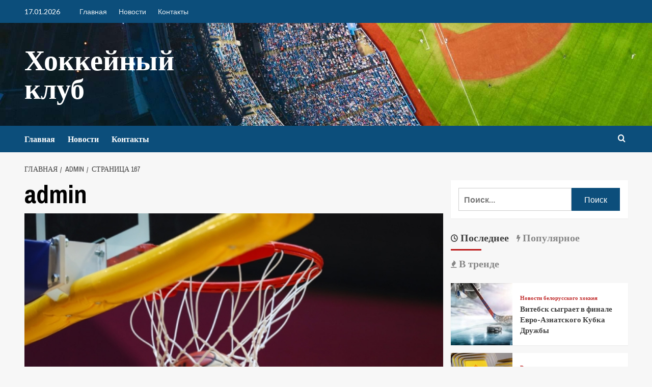

--- FILE ---
content_type: text/html; charset=UTF-8
request_url: https://hcshahter.by/author/admin/page/167
body_size: 28679
content:
<!doctype html>
<html lang="ru-RU">

<head>
    <meta charset="UTF-8">
    <meta name="viewport" content="width=device-width, initial-scale=1">
    <link rel="profile" href="http://gmpg.org/xfn/11">
    <meta name='robots' content='index, follow, max-image-preview:large, max-snippet:-1, max-video-preview:-1' />
	<style>img:is([sizes="auto" i], [sizes^="auto," i]) { contain-intrinsic-size: 3000px 1500px }</style>
	<link rel='preload' href='https://fonts.googleapis.com/css?family=Source%2BSans%2BPro%3A400%2C700%7CLato%3A400%2C700&#038;subset=latin%2Ccyrillic&#038;display=swap' as='style' onload="this.onload=null;this.rel='stylesheet'" type='text/css' media='all' crossorigin='anonymous'>
<link rel='preconnect' href='https://fonts.googleapis.com' crossorigin='anonymous'>
<link rel='preconnect' href='https://fonts.gstatic.com' crossorigin='anonymous'>

	<!-- This site is optimized with the Yoast SEO plugin v26.0 - https://yoast.com/wordpress/plugins/seo/ -->
	<title>admin, Автор в Хоккейный клуб - Страница 167 из 447</title>
	<link rel="canonical" href="https://hcshahter.by/author/admin/page/167" />
	<link rel="prev" href="https://hcshahter.by/author/admin/page/166" />
	<link rel="next" href="https://hcshahter.by/author/admin/page/168" />
	<meta property="og:locale" content="ru_RU" />
	<meta property="og:type" content="profile" />
	<meta property="og:title" content="admin, Автор в Хоккейный клуб - Страница 167 из 447" />
	<meta property="og:url" content="https://hcshahter.by/author/admin" />
	<meta property="og:site_name" content="Хоккейный клуб" />
	<meta property="og:image" content="https://secure.gravatar.com/avatar/fc1b3ded1b61b2a7ed66f4299a9858cd?s=500&d=mm&r=g" />
	<meta name="twitter:card" content="summary_large_image" />
	<script type="application/ld+json" class="yoast-schema-graph">{"@context":"https://schema.org","@graph":[{"@type":"ProfilePage","@id":"https://hcshahter.by/author/admin","url":"https://hcshahter.by/author/admin/page/167","name":"admin, Автор в Хоккейный клуб - Страница 167 из 447","isPartOf":{"@id":"https://hcshahter.by/#website"},"primaryImageOfPage":{"@id":"https://hcshahter.by/author/admin/page/167#primaryimage"},"image":{"@id":"https://hcshahter.by/author/admin/page/167#primaryimage"},"thumbnailUrl":"https://hcshahter.by/wp-content/uploads/2023/10/2b6acd781cbc453bab2ab4c47ddd2558.jpg","breadcrumb":{"@id":"https://hcshahter.by/author/admin/page/167#breadcrumb"},"inLanguage":"ru-RU","potentialAction":[{"@type":"ReadAction","target":["https://hcshahter.by/author/admin/page/167"]}]},{"@type":"ImageObject","inLanguage":"ru-RU","@id":"https://hcshahter.by/author/admin/page/167#primaryimage","url":"https://hcshahter.by/wp-content/uploads/2023/10/2b6acd781cbc453bab2ab4c47ddd2558.jpg","contentUrl":"https://hcshahter.by/wp-content/uploads/2023/10/2b6acd781cbc453bab2ab4c47ddd2558.jpg","width":600,"height":335},{"@type":"BreadcrumbList","@id":"https://hcshahter.by/author/admin/page/167#breadcrumb","itemListElement":[{"@type":"ListItem","position":1,"name":"Главная страница","item":"https://hcshahter.by/"},{"@type":"ListItem","position":2,"name":"Архивы для admin"}]},{"@type":"WebSite","@id":"https://hcshahter.by/#website","url":"https://hcshahter.by/","name":"Хоккейный клуб","description":"","potentialAction":[{"@type":"SearchAction","target":{"@type":"EntryPoint","urlTemplate":"https://hcshahter.by/?s={search_term_string}"},"query-input":{"@type":"PropertyValueSpecification","valueRequired":true,"valueName":"search_term_string"}}],"inLanguage":"ru-RU"},{"@type":"Person","@id":"https://hcshahter.by/#/schema/person/9c43880c5743fec822a4546aefe240c0","name":"admin","image":{"@type":"ImageObject","inLanguage":"ru-RU","@id":"https://hcshahter.by/#/schema/person/image/","url":"https://secure.gravatar.com/avatar/312cdcf38b28165683a140e612e3f9539f86d26244a3dfc71ba6b2cdead2a3eb?s=96&d=mm&r=g","contentUrl":"https://secure.gravatar.com/avatar/312cdcf38b28165683a140e612e3f9539f86d26244a3dfc71ba6b2cdead2a3eb?s=96&d=mm&r=g","caption":"admin"},"sameAs":["https://hcshahter.by"],"mainEntityOfPage":{"@id":"https://hcshahter.by/author/admin"}}]}</script>
	<!-- / Yoast SEO plugin. -->


<link rel='dns-prefetch' href='//fonts.googleapis.com' />
<link rel='preconnect' href='https://fonts.googleapis.com' />
<link rel='preconnect' href='https://fonts.gstatic.com' />
<link rel="alternate" type="application/rss+xml" title="Хоккейный клуб &raquo; Лента" href="https://hcshahter.by/feed" />
<link rel="alternate" type="application/rss+xml" title="Хоккейный клуб &raquo; Лента комментариев" href="https://hcshahter.by/comments/feed" />
<link rel="alternate" type="application/rss+xml" title="Хоккейный клуб &raquo; Лента записей автора admin" href="https://hcshahter.by/author/admin/feed" />
<script type="text/javascript">
/* <![CDATA[ */
window._wpemojiSettings = {"baseUrl":"https:\/\/s.w.org\/images\/core\/emoji\/16.0.1\/72x72\/","ext":".png","svgUrl":"https:\/\/s.w.org\/images\/core\/emoji\/16.0.1\/svg\/","svgExt":".svg","source":{"concatemoji":"https:\/\/hcshahter.by\/wp-includes\/js\/wp-emoji-release.min.js?ver=6.8.3"}};
/*! This file is auto-generated */
!function(s,n){var o,i,e;function c(e){try{var t={supportTests:e,timestamp:(new Date).valueOf()};sessionStorage.setItem(o,JSON.stringify(t))}catch(e){}}function p(e,t,n){e.clearRect(0,0,e.canvas.width,e.canvas.height),e.fillText(t,0,0);var t=new Uint32Array(e.getImageData(0,0,e.canvas.width,e.canvas.height).data),a=(e.clearRect(0,0,e.canvas.width,e.canvas.height),e.fillText(n,0,0),new Uint32Array(e.getImageData(0,0,e.canvas.width,e.canvas.height).data));return t.every(function(e,t){return e===a[t]})}function u(e,t){e.clearRect(0,0,e.canvas.width,e.canvas.height),e.fillText(t,0,0);for(var n=e.getImageData(16,16,1,1),a=0;a<n.data.length;a++)if(0!==n.data[a])return!1;return!0}function f(e,t,n,a){switch(t){case"flag":return n(e,"\ud83c\udff3\ufe0f\u200d\u26a7\ufe0f","\ud83c\udff3\ufe0f\u200b\u26a7\ufe0f")?!1:!n(e,"\ud83c\udde8\ud83c\uddf6","\ud83c\udde8\u200b\ud83c\uddf6")&&!n(e,"\ud83c\udff4\udb40\udc67\udb40\udc62\udb40\udc65\udb40\udc6e\udb40\udc67\udb40\udc7f","\ud83c\udff4\u200b\udb40\udc67\u200b\udb40\udc62\u200b\udb40\udc65\u200b\udb40\udc6e\u200b\udb40\udc67\u200b\udb40\udc7f");case"emoji":return!a(e,"\ud83e\udedf")}return!1}function g(e,t,n,a){var r="undefined"!=typeof WorkerGlobalScope&&self instanceof WorkerGlobalScope?new OffscreenCanvas(300,150):s.createElement("canvas"),o=r.getContext("2d",{willReadFrequently:!0}),i=(o.textBaseline="top",o.font="600 32px Arial",{});return e.forEach(function(e){i[e]=t(o,e,n,a)}),i}function t(e){var t=s.createElement("script");t.src=e,t.defer=!0,s.head.appendChild(t)}"undefined"!=typeof Promise&&(o="wpEmojiSettingsSupports",i=["flag","emoji"],n.supports={everything:!0,everythingExceptFlag:!0},e=new Promise(function(e){s.addEventListener("DOMContentLoaded",e,{once:!0})}),new Promise(function(t){var n=function(){try{var e=JSON.parse(sessionStorage.getItem(o));if("object"==typeof e&&"number"==typeof e.timestamp&&(new Date).valueOf()<e.timestamp+604800&&"object"==typeof e.supportTests)return e.supportTests}catch(e){}return null}();if(!n){if("undefined"!=typeof Worker&&"undefined"!=typeof OffscreenCanvas&&"undefined"!=typeof URL&&URL.createObjectURL&&"undefined"!=typeof Blob)try{var e="postMessage("+g.toString()+"("+[JSON.stringify(i),f.toString(),p.toString(),u.toString()].join(",")+"));",a=new Blob([e],{type:"text/javascript"}),r=new Worker(URL.createObjectURL(a),{name:"wpTestEmojiSupports"});return void(r.onmessage=function(e){c(n=e.data),r.terminate(),t(n)})}catch(e){}c(n=g(i,f,p,u))}t(n)}).then(function(e){for(var t in e)n.supports[t]=e[t],n.supports.everything=n.supports.everything&&n.supports[t],"flag"!==t&&(n.supports.everythingExceptFlag=n.supports.everythingExceptFlag&&n.supports[t]);n.supports.everythingExceptFlag=n.supports.everythingExceptFlag&&!n.supports.flag,n.DOMReady=!1,n.readyCallback=function(){n.DOMReady=!0}}).then(function(){return e}).then(function(){var e;n.supports.everything||(n.readyCallback(),(e=n.source||{}).concatemoji?t(e.concatemoji):e.wpemoji&&e.twemoji&&(t(e.twemoji),t(e.wpemoji)))}))}((window,document),window._wpemojiSettings);
/* ]]> */
</script>
<link rel='stylesheet' id='blockspare-blocks-fontawesome-front-css' href='https://hcshahter.by/wp-content/plugins/blockspare/assets/fontawesome/css/all.css?ver=6.8.3' type='text/css' media='all' />
<link rel='stylesheet' id='blockspare-frontend-block-style-css-css' href='https://hcshahter.by/wp-content/plugins/blockspare/dist/style-blocks.css?ver=6.8.3' type='text/css' media='all' />
<link rel='stylesheet' id='slick-css-css' href='https://hcshahter.by/wp-content/plugins/blockspare/assets/slick/css/slick.css?ver=6.8.3' type='text/css' media='all' />
<link rel='stylesheet' id='latest-posts-block-fontawesome-front-css' href='https://hcshahter.by/wp-content/plugins/latest-posts-block-lite/src/assets/fontawesome/css/all.css?ver=1734282250' type='text/css' media='all' />
<link rel='stylesheet' id='latest-posts-block-frontend-block-style-css-css' href='https://hcshahter.by/wp-content/plugins/latest-posts-block-lite/dist/blocks.style.build.css?ver=6.8.3' type='text/css' media='all' />
<link rel='stylesheet' id='magic-content-box-blocks-fontawesome-front-css' href='https://hcshahter.by/wp-content/plugins/magic-content-box-lite/src/assets/fontawesome/css/all.css?ver=1734282255' type='text/css' media='all' />
<link rel='stylesheet' id='magic-content-box-frontend-block-style-css-css' href='https://hcshahter.by/wp-content/plugins/magic-content-box-lite/dist/blocks.style.build.css?ver=6.8.3' type='text/css' media='all' />
<style id='wp-emoji-styles-inline-css' type='text/css'>

	img.wp-smiley, img.emoji {
		display: inline !important;
		border: none !important;
		box-shadow: none !important;
		height: 1em !important;
		width: 1em !important;
		margin: 0 0.07em !important;
		vertical-align: -0.1em !important;
		background: none !important;
		padding: 0 !important;
	}
</style>
<link rel='stylesheet' id='wp-block-library-css' href='https://hcshahter.by/wp-includes/css/dist/block-library/style.min.css?ver=6.8.3' type='text/css' media='all' />
<style id='wp-block-library-theme-inline-css' type='text/css'>
.wp-block-audio :where(figcaption){color:#555;font-size:13px;text-align:center}.is-dark-theme .wp-block-audio :where(figcaption){color:#ffffffa6}.wp-block-audio{margin:0 0 1em}.wp-block-code{border:1px solid #ccc;border-radius:4px;font-family:Menlo,Consolas,monaco,monospace;padding:.8em 1em}.wp-block-embed :where(figcaption){color:#555;font-size:13px;text-align:center}.is-dark-theme .wp-block-embed :where(figcaption){color:#ffffffa6}.wp-block-embed{margin:0 0 1em}.blocks-gallery-caption{color:#555;font-size:13px;text-align:center}.is-dark-theme .blocks-gallery-caption{color:#ffffffa6}:root :where(.wp-block-image figcaption){color:#555;font-size:13px;text-align:center}.is-dark-theme :root :where(.wp-block-image figcaption){color:#ffffffa6}.wp-block-image{margin:0 0 1em}.wp-block-pullquote{border-bottom:4px solid;border-top:4px solid;color:currentColor;margin-bottom:1.75em}.wp-block-pullquote cite,.wp-block-pullquote footer,.wp-block-pullquote__citation{color:currentColor;font-size:.8125em;font-style:normal;text-transform:uppercase}.wp-block-quote{border-left:.25em solid;margin:0 0 1.75em;padding-left:1em}.wp-block-quote cite,.wp-block-quote footer{color:currentColor;font-size:.8125em;font-style:normal;position:relative}.wp-block-quote:where(.has-text-align-right){border-left:none;border-right:.25em solid;padding-left:0;padding-right:1em}.wp-block-quote:where(.has-text-align-center){border:none;padding-left:0}.wp-block-quote.is-large,.wp-block-quote.is-style-large,.wp-block-quote:where(.is-style-plain){border:none}.wp-block-search .wp-block-search__label{font-weight:700}.wp-block-search__button{border:1px solid #ccc;padding:.375em .625em}:where(.wp-block-group.has-background){padding:1.25em 2.375em}.wp-block-separator.has-css-opacity{opacity:.4}.wp-block-separator{border:none;border-bottom:2px solid;margin-left:auto;margin-right:auto}.wp-block-separator.has-alpha-channel-opacity{opacity:1}.wp-block-separator:not(.is-style-wide):not(.is-style-dots){width:100px}.wp-block-separator.has-background:not(.is-style-dots){border-bottom:none;height:1px}.wp-block-separator.has-background:not(.is-style-wide):not(.is-style-dots){height:2px}.wp-block-table{margin:0 0 1em}.wp-block-table td,.wp-block-table th{word-break:normal}.wp-block-table :where(figcaption){color:#555;font-size:13px;text-align:center}.is-dark-theme .wp-block-table :where(figcaption){color:#ffffffa6}.wp-block-video :where(figcaption){color:#555;font-size:13px;text-align:center}.is-dark-theme .wp-block-video :where(figcaption){color:#ffffffa6}.wp-block-video{margin:0 0 1em}:root :where(.wp-block-template-part.has-background){margin-bottom:0;margin-top:0;padding:1.25em 2.375em}
</style>
<style id='global-styles-inline-css' type='text/css'>
:root{--wp--preset--aspect-ratio--square: 1;--wp--preset--aspect-ratio--4-3: 4/3;--wp--preset--aspect-ratio--3-4: 3/4;--wp--preset--aspect-ratio--3-2: 3/2;--wp--preset--aspect-ratio--2-3: 2/3;--wp--preset--aspect-ratio--16-9: 16/9;--wp--preset--aspect-ratio--9-16: 9/16;--wp--preset--color--black: #000000;--wp--preset--color--cyan-bluish-gray: #abb8c3;--wp--preset--color--white: #ffffff;--wp--preset--color--pale-pink: #f78da7;--wp--preset--color--vivid-red: #cf2e2e;--wp--preset--color--luminous-vivid-orange: #ff6900;--wp--preset--color--luminous-vivid-amber: #fcb900;--wp--preset--color--light-green-cyan: #7bdcb5;--wp--preset--color--vivid-green-cyan: #00d084;--wp--preset--color--pale-cyan-blue: #8ed1fc;--wp--preset--color--vivid-cyan-blue: #0693e3;--wp--preset--color--vivid-purple: #9b51e0;--wp--preset--gradient--vivid-cyan-blue-to-vivid-purple: linear-gradient(135deg,rgba(6,147,227,1) 0%,rgb(155,81,224) 100%);--wp--preset--gradient--light-green-cyan-to-vivid-green-cyan: linear-gradient(135deg,rgb(122,220,180) 0%,rgb(0,208,130) 100%);--wp--preset--gradient--luminous-vivid-amber-to-luminous-vivid-orange: linear-gradient(135deg,rgba(252,185,0,1) 0%,rgba(255,105,0,1) 100%);--wp--preset--gradient--luminous-vivid-orange-to-vivid-red: linear-gradient(135deg,rgba(255,105,0,1) 0%,rgb(207,46,46) 100%);--wp--preset--gradient--very-light-gray-to-cyan-bluish-gray: linear-gradient(135deg,rgb(238,238,238) 0%,rgb(169,184,195) 100%);--wp--preset--gradient--cool-to-warm-spectrum: linear-gradient(135deg,rgb(74,234,220) 0%,rgb(151,120,209) 20%,rgb(207,42,186) 40%,rgb(238,44,130) 60%,rgb(251,105,98) 80%,rgb(254,248,76) 100%);--wp--preset--gradient--blush-light-purple: linear-gradient(135deg,rgb(255,206,236) 0%,rgb(152,150,240) 100%);--wp--preset--gradient--blush-bordeaux: linear-gradient(135deg,rgb(254,205,165) 0%,rgb(254,45,45) 50%,rgb(107,0,62) 100%);--wp--preset--gradient--luminous-dusk: linear-gradient(135deg,rgb(255,203,112) 0%,rgb(199,81,192) 50%,rgb(65,88,208) 100%);--wp--preset--gradient--pale-ocean: linear-gradient(135deg,rgb(255,245,203) 0%,rgb(182,227,212) 50%,rgb(51,167,181) 100%);--wp--preset--gradient--electric-grass: linear-gradient(135deg,rgb(202,248,128) 0%,rgb(113,206,126) 100%);--wp--preset--gradient--midnight: linear-gradient(135deg,rgb(2,3,129) 0%,rgb(40,116,252) 100%);--wp--preset--font-size--small: 13px;--wp--preset--font-size--medium: 20px;--wp--preset--font-size--large: 36px;--wp--preset--font-size--x-large: 42px;--wp--preset--spacing--20: 0.44rem;--wp--preset--spacing--30: 0.67rem;--wp--preset--spacing--40: 1rem;--wp--preset--spacing--50: 1.5rem;--wp--preset--spacing--60: 2.25rem;--wp--preset--spacing--70: 3.38rem;--wp--preset--spacing--80: 5.06rem;--wp--preset--shadow--natural: 6px 6px 9px rgba(0, 0, 0, 0.2);--wp--preset--shadow--deep: 12px 12px 50px rgba(0, 0, 0, 0.4);--wp--preset--shadow--sharp: 6px 6px 0px rgba(0, 0, 0, 0.2);--wp--preset--shadow--outlined: 6px 6px 0px -3px rgba(255, 255, 255, 1), 6px 6px rgba(0, 0, 0, 1);--wp--preset--shadow--crisp: 6px 6px 0px rgba(0, 0, 0, 1);}:root { --wp--style--global--content-size: 740px;--wp--style--global--wide-size: 1200px; }:where(body) { margin: 0; }.wp-site-blocks > .alignleft { float: left; margin-right: 2em; }.wp-site-blocks > .alignright { float: right; margin-left: 2em; }.wp-site-blocks > .aligncenter { justify-content: center; margin-left: auto; margin-right: auto; }:where(.wp-site-blocks) > * { margin-block-start: 24px; margin-block-end: 0; }:where(.wp-site-blocks) > :first-child { margin-block-start: 0; }:where(.wp-site-blocks) > :last-child { margin-block-end: 0; }:root { --wp--style--block-gap: 24px; }:root :where(.is-layout-flow) > :first-child{margin-block-start: 0;}:root :where(.is-layout-flow) > :last-child{margin-block-end: 0;}:root :where(.is-layout-flow) > *{margin-block-start: 24px;margin-block-end: 0;}:root :where(.is-layout-constrained) > :first-child{margin-block-start: 0;}:root :where(.is-layout-constrained) > :last-child{margin-block-end: 0;}:root :where(.is-layout-constrained) > *{margin-block-start: 24px;margin-block-end: 0;}:root :where(.is-layout-flex){gap: 24px;}:root :where(.is-layout-grid){gap: 24px;}.is-layout-flow > .alignleft{float: left;margin-inline-start: 0;margin-inline-end: 2em;}.is-layout-flow > .alignright{float: right;margin-inline-start: 2em;margin-inline-end: 0;}.is-layout-flow > .aligncenter{margin-left: auto !important;margin-right: auto !important;}.is-layout-constrained > .alignleft{float: left;margin-inline-start: 0;margin-inline-end: 2em;}.is-layout-constrained > .alignright{float: right;margin-inline-start: 2em;margin-inline-end: 0;}.is-layout-constrained > .aligncenter{margin-left: auto !important;margin-right: auto !important;}.is-layout-constrained > :where(:not(.alignleft):not(.alignright):not(.alignfull)){max-width: var(--wp--style--global--content-size);margin-left: auto !important;margin-right: auto !important;}.is-layout-constrained > .alignwide{max-width: var(--wp--style--global--wide-size);}body .is-layout-flex{display: flex;}.is-layout-flex{flex-wrap: wrap;align-items: center;}.is-layout-flex > :is(*, div){margin: 0;}body .is-layout-grid{display: grid;}.is-layout-grid > :is(*, div){margin: 0;}body{padding-top: 0px;padding-right: 0px;padding-bottom: 0px;padding-left: 0px;}a:where(:not(.wp-element-button)){text-decoration: none;}:root :where(.wp-element-button, .wp-block-button__link){background-color: #32373c;border-width: 0;color: #fff;font-family: inherit;font-size: inherit;line-height: inherit;padding: calc(0.667em + 2px) calc(1.333em + 2px);text-decoration: none;}.has-black-color{color: var(--wp--preset--color--black) !important;}.has-cyan-bluish-gray-color{color: var(--wp--preset--color--cyan-bluish-gray) !important;}.has-white-color{color: var(--wp--preset--color--white) !important;}.has-pale-pink-color{color: var(--wp--preset--color--pale-pink) !important;}.has-vivid-red-color{color: var(--wp--preset--color--vivid-red) !important;}.has-luminous-vivid-orange-color{color: var(--wp--preset--color--luminous-vivid-orange) !important;}.has-luminous-vivid-amber-color{color: var(--wp--preset--color--luminous-vivid-amber) !important;}.has-light-green-cyan-color{color: var(--wp--preset--color--light-green-cyan) !important;}.has-vivid-green-cyan-color{color: var(--wp--preset--color--vivid-green-cyan) !important;}.has-pale-cyan-blue-color{color: var(--wp--preset--color--pale-cyan-blue) !important;}.has-vivid-cyan-blue-color{color: var(--wp--preset--color--vivid-cyan-blue) !important;}.has-vivid-purple-color{color: var(--wp--preset--color--vivid-purple) !important;}.has-black-background-color{background-color: var(--wp--preset--color--black) !important;}.has-cyan-bluish-gray-background-color{background-color: var(--wp--preset--color--cyan-bluish-gray) !important;}.has-white-background-color{background-color: var(--wp--preset--color--white) !important;}.has-pale-pink-background-color{background-color: var(--wp--preset--color--pale-pink) !important;}.has-vivid-red-background-color{background-color: var(--wp--preset--color--vivid-red) !important;}.has-luminous-vivid-orange-background-color{background-color: var(--wp--preset--color--luminous-vivid-orange) !important;}.has-luminous-vivid-amber-background-color{background-color: var(--wp--preset--color--luminous-vivid-amber) !important;}.has-light-green-cyan-background-color{background-color: var(--wp--preset--color--light-green-cyan) !important;}.has-vivid-green-cyan-background-color{background-color: var(--wp--preset--color--vivid-green-cyan) !important;}.has-pale-cyan-blue-background-color{background-color: var(--wp--preset--color--pale-cyan-blue) !important;}.has-vivid-cyan-blue-background-color{background-color: var(--wp--preset--color--vivid-cyan-blue) !important;}.has-vivid-purple-background-color{background-color: var(--wp--preset--color--vivid-purple) !important;}.has-black-border-color{border-color: var(--wp--preset--color--black) !important;}.has-cyan-bluish-gray-border-color{border-color: var(--wp--preset--color--cyan-bluish-gray) !important;}.has-white-border-color{border-color: var(--wp--preset--color--white) !important;}.has-pale-pink-border-color{border-color: var(--wp--preset--color--pale-pink) !important;}.has-vivid-red-border-color{border-color: var(--wp--preset--color--vivid-red) !important;}.has-luminous-vivid-orange-border-color{border-color: var(--wp--preset--color--luminous-vivid-orange) !important;}.has-luminous-vivid-amber-border-color{border-color: var(--wp--preset--color--luminous-vivid-amber) !important;}.has-light-green-cyan-border-color{border-color: var(--wp--preset--color--light-green-cyan) !important;}.has-vivid-green-cyan-border-color{border-color: var(--wp--preset--color--vivid-green-cyan) !important;}.has-pale-cyan-blue-border-color{border-color: var(--wp--preset--color--pale-cyan-blue) !important;}.has-vivid-cyan-blue-border-color{border-color: var(--wp--preset--color--vivid-cyan-blue) !important;}.has-vivid-purple-border-color{border-color: var(--wp--preset--color--vivid-purple) !important;}.has-vivid-cyan-blue-to-vivid-purple-gradient-background{background: var(--wp--preset--gradient--vivid-cyan-blue-to-vivid-purple) !important;}.has-light-green-cyan-to-vivid-green-cyan-gradient-background{background: var(--wp--preset--gradient--light-green-cyan-to-vivid-green-cyan) !important;}.has-luminous-vivid-amber-to-luminous-vivid-orange-gradient-background{background: var(--wp--preset--gradient--luminous-vivid-amber-to-luminous-vivid-orange) !important;}.has-luminous-vivid-orange-to-vivid-red-gradient-background{background: var(--wp--preset--gradient--luminous-vivid-orange-to-vivid-red) !important;}.has-very-light-gray-to-cyan-bluish-gray-gradient-background{background: var(--wp--preset--gradient--very-light-gray-to-cyan-bluish-gray) !important;}.has-cool-to-warm-spectrum-gradient-background{background: var(--wp--preset--gradient--cool-to-warm-spectrum) !important;}.has-blush-light-purple-gradient-background{background: var(--wp--preset--gradient--blush-light-purple) !important;}.has-blush-bordeaux-gradient-background{background: var(--wp--preset--gradient--blush-bordeaux) !important;}.has-luminous-dusk-gradient-background{background: var(--wp--preset--gradient--luminous-dusk) !important;}.has-pale-ocean-gradient-background{background: var(--wp--preset--gradient--pale-ocean) !important;}.has-electric-grass-gradient-background{background: var(--wp--preset--gradient--electric-grass) !important;}.has-midnight-gradient-background{background: var(--wp--preset--gradient--midnight) !important;}.has-small-font-size{font-size: var(--wp--preset--font-size--small) !important;}.has-medium-font-size{font-size: var(--wp--preset--font-size--medium) !important;}.has-large-font-size{font-size: var(--wp--preset--font-size--large) !important;}.has-x-large-font-size{font-size: var(--wp--preset--font-size--x-large) !important;}
:root :where(.wp-block-pullquote){font-size: 1.5em;line-height: 1.6;}
</style>
<link rel='stylesheet' id='elespare-icons-css' href='https://hcshahter.by/wp-content/plugins/elespare/assets/font/elespare-icons.css?ver=3.3.8' type='text/css' media='all' />
<link rel='stylesheet' id='elementor-icons-css' href='https://hcshahter.by/wp-content/plugins/elementor/assets/lib/eicons/css/elementor-icons.min.css?ver=5.44.0' type='text/css' media='all' />
<link rel='stylesheet' id='elementor-frontend-css' href='https://hcshahter.by/wp-content/plugins/elementor/assets/css/frontend.min.css?ver=3.32.3' type='text/css' media='all' />
<link rel='stylesheet' id='elementor-post-846-css' href='https://hcshahter.by/wp-content/uploads/elementor/css/post-846.css?ver=1759496869' type='text/css' media='all' />
<link rel='stylesheet' id='elespare-posts-grid-css' href='https://hcshahter.by/wp-content/plugins/elespare/dist/elespare.style.build.min.css?ver=3.3.7' type='text/css' media='all' />
<link rel='stylesheet' id='newsport-google-fonts-css' href='https://fonts.googleapis.com/css?family=Archivo+Narrow:400,400italic,700' type='text/css' media='all' />
<link rel='stylesheet' id='bootstrap-css' href='https://hcshahter.by/wp-content/themes/covernews/assets/bootstrap/css/bootstrap.min.css?ver=6.8.3' type='text/css' media='all' />
<link rel='stylesheet' id='covernews-style-css' href='https://hcshahter.by/wp-content/themes/covernews/style.css?ver=6.8.3' type='text/css' media='all' />
<link rel='stylesheet' id='newsport-css' href='https://hcshahter.by/wp-content/themes/newsport/style.css?ver=2.0.2' type='text/css' media='all' />
<link rel='stylesheet' id='covernews-google-fonts-css' href='https://fonts.googleapis.com/css?family=Source%2BSans%2BPro%3A400%2C700%7CLato%3A400%2C700&#038;subset=latin%2Ccyrillic&#038;display=swap' type='text/css' media='all' />
<link rel='stylesheet' id='covernews-icons-css' href='https://hcshahter.by/wp-content/themes/covernews/assets/icons/style.css?ver=6.8.3' type='text/css' media='all' />
<link rel='stylesheet' id='elementor-gf-local-roboto-css' href='https://hcshahter.by/wp-content/uploads/elementor/google-fonts/css/roboto.css?ver=1747251892' type='text/css' media='all' />
<link rel='stylesheet' id='elementor-gf-local-robotoslab-css' href='https://hcshahter.by/wp-content/uploads/elementor/google-fonts/css/robotoslab.css?ver=1747251897' type='text/css' media='all' />
<script type="text/javascript" src="https://hcshahter.by/wp-includes/js/jquery/jquery.min.js?ver=3.7.1" id="jquery-core-js"></script>
<script type="text/javascript" src="https://hcshahter.by/wp-includes/js/jquery/jquery-migrate.min.js?ver=3.4.1" id="jquery-migrate-js"></script>
<script type="text/javascript" src="https://hcshahter.by/wp-content/plugins/blockspare/assets/js/countup/waypoints.min.js?ver=6.8.3" id="waypoint-js"></script>
<script type="text/javascript" src="https://hcshahter.by/wp-content/plugins/blockspare/assets/js/countup/jquery.counterup.min.js?ver=1" id="countup-js"></script>
<link rel="https://api.w.org/" href="https://hcshahter.by/wp-json/" /><link rel="alternate" title="JSON" type="application/json" href="https://hcshahter.by/wp-json/wp/v2/users/1" /><link rel="EditURI" type="application/rsd+xml" title="RSD" href="https://hcshahter.by/xmlrpc.php?rsd" />
<meta name="generator" content="WordPress 6.8.3" />
<link rel="preload" href="https://hcshahter.by/wp-content/uploads/2023/07/cropped-pexels-photo-139762-1-2.jpeg" as="image"><meta name="generator" content="Elementor 3.32.3; features: additional_custom_breakpoints; settings: css_print_method-external, google_font-enabled, font_display-auto">
			<style>
				.e-con.e-parent:nth-of-type(n+4):not(.e-lazyloaded):not(.e-no-lazyload),
				.e-con.e-parent:nth-of-type(n+4):not(.e-lazyloaded):not(.e-no-lazyload) * {
					background-image: none !important;
				}
				@media screen and (max-height: 1024px) {
					.e-con.e-parent:nth-of-type(n+3):not(.e-lazyloaded):not(.e-no-lazyload),
					.e-con.e-parent:nth-of-type(n+3):not(.e-lazyloaded):not(.e-no-lazyload) * {
						background-image: none !important;
					}
				}
				@media screen and (max-height: 640px) {
					.e-con.e-parent:nth-of-type(n+2):not(.e-lazyloaded):not(.e-no-lazyload),
					.e-con.e-parent:nth-of-type(n+2):not(.e-lazyloaded):not(.e-no-lazyload) * {
						background-image: none !important;
					}
				}
			</style>
			        <style type="text/css">
                        body .masthead-banner.data-bg:before {
                background: rgba(0,0,0,0);
            }
                        .site-title a,
            .site-header .site-branding .site-title a:visited,
            .site-header .site-branding .site-title a:hover,
            .site-description {
                color: #ffffff;
            }

            .site-branding .site-title {
                font-size: 56px;
            }

            @media only screen and (max-width: 640px) {
                .header-layout-3 .site-header .site-branding .site-title,
                .site-branding .site-title {
                    font-size: 60px;

                }
              }   

           @media only screen and (max-width: 375px) {
               .header-layout-3 .site-header .site-branding .site-title,
               .site-branding .site-title {
                        font-size: 50px;

                    }
                }
                
                    .elementor-template-full-width .elementor-section.elementor-section-full_width > .elementor-container,
        .elementor-template-full-width .elementor-section.elementor-section-boxed > .elementor-container{
            max-width: 1200px;
        }
        @media (min-width: 1600px){
            .elementor-template-full-width .elementor-section.elementor-section-full_width > .elementor-container,
            .elementor-template-full-width .elementor-section.elementor-section-boxed > .elementor-container{
                max-width: 1600px;
            }
        }
        
        .align-content-left .elementor-section-stretched,
        .align-content-right .elementor-section-stretched {
            max-width: 100%;
            left: 0 !important;
        }


        </style>
        </head>

<body class="archive paged author author-admin author-1 wp-embed-responsive paged-167 author-paged-167 wp-theme-covernews wp-child-theme-newsport hfeed default-content-layout archive-layout-full scrollup-sticky-header aft-sticky-header aft-sticky-sidebar default aft-container-default aft-main-banner-slider-editors-picks-trending header-image-default align-content-left aft-and elementor-default elementor-kit-846">
    
    
    <div id="page" class="site">
        <a class="skip-link screen-reader-text" href="#content">Перейти к содержимому</a>

            <div class="header-layout-1">
                    <div class="top-masthead">

                <div class="container">
                    <div class="row">
                                                    <div class="col-xs-12 col-sm-12 col-md-8 device-center">
                                                                    <span class="topbar-date">
                                       17.01.2026                                    </span>

                                
                                <div class="top-navigation"><ul id="top-menu" class="menu"><li id="menu-item-827" class="menu-item menu-item-type-custom menu-item-object-custom menu-item-827"><a href="/">Главная</a></li>
<li id="menu-item-828" class="menu-item menu-item-type-post_type menu-item-object-page current_page_parent menu-item-828"><a href="https://hcshahter.by/blog">Новости</a></li>
<li id="menu-item-883" class="menu-item menu-item-type-post_type menu-item-object-page menu-item-883"><a href="https://hcshahter.by/club/kontakty">Контакты</a></li>
</ul></div>                            </div>
                                                                    </div>
                </div>
            </div> <!--    Topbar Ends-->
                <header id="masthead" class="site-header">
                        <div class="masthead-banner data-bg"
                 data-background="https://hcshahter.by/wp-content/uploads/2023/07/cropped-pexels-photo-139762-1-2.jpeg">
                <div class="container">
                    <div class="row">
                        <div class="col-md-4">
                            <div class="site-branding">
                                                                    <p class="site-title font-family-1">
                                        <a href="https://hcshahter.by/"
                                           rel="home">Хоккейный клуб</a>
                                    </p>
                                
                                                            </div>
                        </div>
                        <div class="col-md-8">
                                        <div class="banner-promotions-wrapper">
                                    <div class="promotion-section">
                        <a href="" target="_blank">
                                                    </a>
                    </div>
                                
            </div>
            <!-- Trending line END -->
                                    </div>
                    </div>
                </div>
            </div>
            <nav id="site-navigation" class="main-navigation">
                <div class="container">
                    <div class="row">
                        <div class="kol-12">
                            <div class="navigation-container">



                                <span class="toggle-menu" aria-controls="primary-menu" aria-expanded="false">
                                <span class="screen-reader-text">Primary Menu</span>
                                 <i class="ham"></i>
                        </span>
                                <span class="af-mobile-site-title-wrap">
                                                                <p class="site-title font-family-1">
                                <a href="https://hcshahter.by/"
                                   rel="home">Хоккейный клуб</a>
                            </p>
                        </span>
                                <div class="menu main-menu"><ul id="primary-menu" class="menu"><li class="menu-item menu-item-type-custom menu-item-object-custom menu-item-827"><a href="/">Главная</a></li>
<li class="menu-item menu-item-type-post_type menu-item-object-page current_page_parent menu-item-828"><a href="https://hcshahter.by/blog">Новости</a></li>
<li class="menu-item menu-item-type-post_type menu-item-object-page menu-item-883"><a href="https://hcshahter.by/club/kontakty">Контакты</a></li>
</ul></div>
                                <div class="cart-search">

                                    <div class="af-search-wrap">
                                        <div class="search-overlay">
                                            <a href="#" title="Search" class="search-icon">
                                                <i class="fa fa-search"></i>
                                            </a>
                                            <div class="af-search-form">
                                                <form role="search" method="get" class="search-form" action="https://hcshahter.by/">
				<label>
					<span class="screen-reader-text">Найти:</span>
					<input type="search" class="search-field" placeholder="Поиск&hellip;" value="" name="s" />
				</label>
				<input type="submit" class="search-submit" value="Поиск" />
			</form>                                            </div>
                                        </div>
                                    </div>
                                </div>


                            </div>
                        </div>
                    </div>
                </div>
            </nav>
        </header>
    </div>

        
            <div id="content" class="container">
                                <div class="em-breadcrumbs font-family-1 covernews-breadcrumbs">
            <div class="row">
                <div role="navigation" aria-label="Навигационные цепочки" class="breadcrumb-trail breadcrumbs" itemprop="breadcrumb"><ul class="trail-items" itemscope itemtype="http://schema.org/BreadcrumbList"><meta name="numberOfItems" content="3" /><meta name="itemListOrder" content="Ascending" /><li itemprop="itemListElement" itemscope itemtype="http://schema.org/ListItem" class="trail-item trail-begin"><a href="https://hcshahter.by" rel="home" itemprop="item"><span itemprop="name">Главная</span></a><meta itemprop="position" content="1" /></li><li itemprop="itemListElement" itemscope itemtype="http://schema.org/ListItem" class="trail-item"><a href="https://hcshahter.by/author/admin" itemprop="item"><span itemprop="name">admin</span></a><meta itemprop="position" content="2" /></li><li itemprop="itemListElement" itemscope itemtype="http://schema.org/ListItem" class="trail-item trail-end"><a href="https://hcshahter.by" itemprop="item"><span itemprop="name">Страница 167</span></a><meta itemprop="position" content="3" /></li></ul></div>            </div>
        </div>
    <div class="section-block-upper row">

                <div id="primary" class="content-area">
                    <main id="main" class="site-main aft-archive-post">

                        
                            <header class="header-title-wrapper1">
                                <h1 class="page-title"><span class="vcard">admin</span></h1>                            </header><!-- .header-title-wrapper -->
                            <div class="row">
                            <div id="aft-inner-row">
                            

        <article id="post-9477" class="latest-posts-full col-sm-12 post-9477 post type-post status-publish format-standard has-post-thumbnail hentry category-novosti-belorusskogo-khokkeya tag-26">
            <div class="entry-header-image-wrap has-post-image">
    <header class="entry-header">
        <div class="post-thumbnail">
            <a href="https://hcshahter.by/novosti/novosti-belorusskogo-khokkeya/basketbolisty-lokomotiva-kybani-vtoroi-raz-proigrali-v-edinoi-lige-vtb">
                <img loading="lazy" width="600" height="335" src="https://hcshahter.by/wp-content/uploads/2023/10/2b6acd781cbc453bab2ab4c47ddd2558.jpg" class="attachment-large size-large wp-post-image" alt="2b6acd781cbc453bab2ab4c47ddd2558" decoding="async" srcset="https://hcshahter.by/wp-content/uploads/2023/10/2b6acd781cbc453bab2ab4c47ddd2558.jpg 600w, https://hcshahter.by/wp-content/uploads/2023/10/2b6acd781cbc453bab2ab4c47ddd2558-300x168.jpg 300w" sizes="(max-width: 600px) 100vw, 600px" loading="lazy" />            </a>

        </div>
        <div class="header-details-wrapper">
            <div class="entry-header-details">
                                    <div class="figure-categories figure-categories-bg">
                                                <ul class="cat-links"><li class="meta-category">
                             <a class="covernews-categories category-color-1"
                            href="https://hcshahter.by/novosti/novosti-belorusskogo-khokkeya" 
                            aria-label="Посмотреть все записи в Новости белорусского хоккея"> 
                                 Новости белорусского хоккея
                             </a>
                        </li></ul>                    </div>
                
                <h2 class="entry-title"><a href="https://hcshahter.by/novosti/novosti-belorusskogo-khokkeya/basketbolisty-lokomotiva-kybani-vtoroi-raz-proigrali-v-edinoi-lige-vtb" rel="bookmark">Баскетболисты &#171;Локомотива-Кубани&#187; второй раз проиграли в Единой лиге ВТБ</a>
                    </h2>                                    <div class="post-item-metadata entry-meta">
                        
    <span class="author-links">

                    <span class="item-metadata posts-date">
          <i class="far fa-clock"></i>
          <a href="https://hcshahter.by/2023/10">
            05.10.2023          </a>
        </span>
                      <span class="aft-comment-count">
            <a href="https://hcshahter.by/novosti/novosti-belorusskogo-khokkeya/basketbolisty-lokomotiva-kybani-vtoroi-raz-proigrali-v-edinoi-lige-vtb">
              <i class="far fa-comment"></i>
              <span class="aft-show-hover">
                0              </span>
            </a>
          </span>
          </span>
                    </div>
                
                
                    <div class="post-excerpt">
                        <p>Фото из архива Баскетболисты краснодарского клуба "Локомотив-Кубань" потерпели второе поражение на старте нового сезона Единой лиги ВТБ, сообщает корреспондент БЕЛТА....</p>
<div class="aft-readmore-wrapper">
              <a href="https://hcshahter.by/novosti/novosti-belorusskogo-khokkeya/basketbolisty-lokomotiva-kybani-vtoroi-raz-proigrali-v-edinoi-lige-vtb" class="aft-readmore" aria-label="Read more about Баскетболисты &#171;Локомотива-Кубани&#187; второй раз проиграли в Единой лиге ВТБ">Читать далее<span class="screen-reader-text">Read more about Баскетболисты &#171;Локомотива-Кубани&#187; второй раз проиграли в Единой лиге ВТБ</span></a>
          </div>
                    </div>
                

            </div>
        </div>
    </header>
</div>        </article>
    

        <article id="post-9474" class="latest-posts-full col-sm-12 post-9474 post type-post status-publish format-standard has-post-thumbnail hentry category-novosti-belorusskogo-khokkeya tag-23">
            <div class="entry-header-image-wrap has-post-image">
    <header class="entry-header">
        <div class="post-thumbnail">
            <a href="https://hcshahter.by/novosti/novosti-belorusskogo-khokkeya/brest-i-himik-oderjali-pobedy-v-matchah-belorysskoi-hokkeinoi-ekstraligi">
                <img loading="lazy" width="600" height="335" src="https://hcshahter.by/wp-content/uploads/2023/10/5f6b9d23ef553d02e89a2824e1b23271.jpg" class="attachment-large size-large wp-post-image" alt="5f6b9d23ef553d02e89a2824e1b23271" decoding="async" srcset="https://hcshahter.by/wp-content/uploads/2023/10/5f6b9d23ef553d02e89a2824e1b23271.jpg 600w, https://hcshahter.by/wp-content/uploads/2023/10/5f6b9d23ef553d02e89a2824e1b23271-300x168.jpg 300w" sizes="(max-width: 600px) 100vw, 600px" loading="lazy" />            </a>

        </div>
        <div class="header-details-wrapper">
            <div class="entry-header-details">
                                    <div class="figure-categories figure-categories-bg">
                                                <ul class="cat-links"><li class="meta-category">
                             <a class="covernews-categories category-color-1"
                            href="https://hcshahter.by/novosti/novosti-belorusskogo-khokkeya" 
                            aria-label="Посмотреть все записи в Новости белорусского хоккея"> 
                                 Новости белорусского хоккея
                             </a>
                        </li></ul>                    </div>
                
                <h2 class="entry-title"><a href="https://hcshahter.by/novosti/novosti-belorusskogo-khokkeya/brest-i-himik-oderjali-pobedy-v-matchah-belorysskoi-hokkeinoi-ekstraligi" rel="bookmark">&#171;Брест&#187; и &#171;Химик&#187; одержали победы в матчах белорусской хоккейной экстралиги</a>
                    </h2>                                    <div class="post-item-metadata entry-meta">
                        
    <span class="author-links">

                    <span class="item-metadata posts-date">
          <i class="far fa-clock"></i>
          <a href="https://hcshahter.by/2023/10">
            05.10.2023          </a>
        </span>
                      <span class="aft-comment-count">
            <a href="https://hcshahter.by/novosti/novosti-belorusskogo-khokkeya/brest-i-himik-oderjali-pobedy-v-matchah-belorysskoi-hokkeinoi-ekstraligi">
              <i class="far fa-comment"></i>
              <span class="aft-show-hover">
                0              </span>
            </a>
          </span>
          </span>
                    </div>
                
                
                    <div class="post-excerpt">
                        <p>Фото из архива Матчами в Минске, Бресте и Новополоцке в четверг продолжился регулярный чемпионат белорусской хоккейной экстралиги, сообщает корреспондент БЕЛТА....</p>
<div class="aft-readmore-wrapper">
              <a href="https://hcshahter.by/novosti/novosti-belorusskogo-khokkeya/brest-i-himik-oderjali-pobedy-v-matchah-belorysskoi-hokkeinoi-ekstraligi" class="aft-readmore" aria-label="Read more about &#171;Брест&#187; и &#171;Химик&#187; одержали победы в матчах белорусской хоккейной экстралиги">Читать далее<span class="screen-reader-text">Read more about &#171;Брест&#187; и &#171;Химик&#187; одержали победы в матчах белорусской хоккейной экстралиги</span></a>
          </div>
                    </div>
                

            </div>
        </div>
    </header>
</div>        </article>
    

        <article id="post-9471" class="latest-posts-full col-sm-12 post-9471 post type-post status-publish format-standard has-post-thumbnail hentry category-novosti-belorusskogo-khokkeya tag-16">
            <div class="entry-header-image-wrap has-post-image">
    <header class="entry-header">
        <div class="post-thumbnail">
            <a href="https://hcshahter.by/novosti/novosti-belorusskogo-khokkeya/belorysy-nachali-podgotovky-k-matcham-so-sbornoi-rossii-po-mini-fytboly">
                <img loading="lazy" width="600" height="335" src="https://hcshahter.by/wp-content/uploads/2023/10/7b0bd63781fb15490cb56acc433a49c6.jpg" class="attachment-large size-large wp-post-image" alt="7b0bd63781fb15490cb56acc433a49c6" decoding="async" srcset="https://hcshahter.by/wp-content/uploads/2023/10/7b0bd63781fb15490cb56acc433a49c6.jpg 600w, https://hcshahter.by/wp-content/uploads/2023/10/7b0bd63781fb15490cb56acc433a49c6-300x168.jpg 300w" sizes="(max-width: 600px) 100vw, 600px" loading="lazy" />            </a>

        </div>
        <div class="header-details-wrapper">
            <div class="entry-header-details">
                                    <div class="figure-categories figure-categories-bg">
                                                <ul class="cat-links"><li class="meta-category">
                             <a class="covernews-categories category-color-1"
                            href="https://hcshahter.by/novosti/novosti-belorusskogo-khokkeya" 
                            aria-label="Посмотреть все записи в Новости белорусского хоккея"> 
                                 Новости белорусского хоккея
                             </a>
                        </li></ul>                    </div>
                
                <h2 class="entry-title"><a href="https://hcshahter.by/novosti/novosti-belorusskogo-khokkeya/belorysy-nachali-podgotovky-k-matcham-so-sbornoi-rossii-po-mini-fytboly" rel="bookmark">Белорусы начали подготовку к матчам со сборной России по мини-футболу</a>
                    </h2>                                    <div class="post-item-metadata entry-meta">
                        
    <span class="author-links">

                    <span class="item-metadata posts-date">
          <i class="far fa-clock"></i>
          <a href="https://hcshahter.by/2023/10">
            05.10.2023          </a>
        </span>
                      <span class="aft-comment-count">
            <a href="https://hcshahter.by/novosti/novosti-belorusskogo-khokkeya/belorysy-nachali-podgotovky-k-matcham-so-sbornoi-rossii-po-mini-fytboly">
              <i class="far fa-comment"></i>
              <span class="aft-show-hover">
                0              </span>
            </a>
          </span>
          </span>
                    </div>
                
                
                    <div class="post-excerpt">
                        <p>Фото из архива Сборная Беларуси по мини-футболу начала подготовку к двум домашним спаррингам с командой России, сообщает корреспондент БЕЛТА. Главный...</p>
<div class="aft-readmore-wrapper">
              <a href="https://hcshahter.by/novosti/novosti-belorusskogo-khokkeya/belorysy-nachali-podgotovky-k-matcham-so-sbornoi-rossii-po-mini-fytboly" class="aft-readmore" aria-label="Read more about Белорусы начали подготовку к матчам со сборной России по мини-футболу">Читать далее<span class="screen-reader-text">Read more about Белорусы начали подготовку к матчам со сборной России по мини-футболу</span></a>
          </div>
                    </div>
                

            </div>
        </div>
    </header>
</div>        </article>
    

        <article id="post-9468" class="latest-posts-full col-sm-12 post-9468 post type-post status-publish format-standard has-post-thumbnail hentry category-novosti-belorusskogo-khokkeya tag-21">
            <div class="entry-header-image-wrap has-post-image">
    <header class="entry-header">
        <div class="post-thumbnail">
            <a href="https://hcshahter.by/novosti/novosti-belorusskogo-khokkeya/belorysy-dobyli-vtoryu-pobedy-na-tyrnire-razvitiia-yefa-v-minske">
                <img loading="lazy" width="600" height="335" src="https://hcshahter.by/wp-content/uploads/2023/10/74ca75ee42bfcb567fe313b2f4750084.jpg" class="attachment-large size-large wp-post-image" alt="74ca75ee42bfcb567fe313b2f4750084" decoding="async" srcset="https://hcshahter.by/wp-content/uploads/2023/10/74ca75ee42bfcb567fe313b2f4750084.jpg 600w, https://hcshahter.by/wp-content/uploads/2023/10/74ca75ee42bfcb567fe313b2f4750084-300x168.jpg 300w" sizes="(max-width: 600px) 100vw, 600px" loading="lazy" />            </a>

        </div>
        <div class="header-details-wrapper">
            <div class="entry-header-details">
                                    <div class="figure-categories figure-categories-bg">
                                                <ul class="cat-links"><li class="meta-category">
                             <a class="covernews-categories category-color-1"
                            href="https://hcshahter.by/novosti/novosti-belorusskogo-khokkeya" 
                            aria-label="Посмотреть все записи в Новости белорусского хоккея"> 
                                 Новости белорусского хоккея
                             </a>
                        </li></ul>                    </div>
                
                <h2 class="entry-title"><a href="https://hcshahter.by/novosti/novosti-belorusskogo-khokkeya/belorysy-dobyli-vtoryu-pobedy-na-tyrnire-razvitiia-yefa-v-minske" rel="bookmark">Белорусы добыли вторую победу на турнире развития УЕФА в Минске</a>
                    </h2>                                    <div class="post-item-metadata entry-meta">
                        
    <span class="author-links">

                    <span class="item-metadata posts-date">
          <i class="far fa-clock"></i>
          <a href="https://hcshahter.by/2023/10">
            05.10.2023          </a>
        </span>
                      <span class="aft-comment-count">
            <a href="https://hcshahter.by/novosti/novosti-belorusskogo-khokkeya/belorysy-dobyli-vtoryu-pobedy-na-tyrnire-razvitiia-yefa-v-minske">
              <i class="far fa-comment"></i>
              <span class="aft-show-hover">
                0              </span>
            </a>
          </span>
          </span>
                    </div>
                
                
                    <div class="post-excerpt">
                        <p>Фото из архива Футболисты юношеской сборной Беларуси (U-15) одержали вторую крупную викторию на турнире развития УЕФА в Минске, сообщает корреспондент...</p>
<div class="aft-readmore-wrapper">
              <a href="https://hcshahter.by/novosti/novosti-belorusskogo-khokkeya/belorysy-dobyli-vtoryu-pobedy-na-tyrnire-razvitiia-yefa-v-minske" class="aft-readmore" aria-label="Read more about Белорусы добыли вторую победу на турнире развития УЕФА в Минске">Читать далее<span class="screen-reader-text">Read more about Белорусы добыли вторую победу на турнире развития УЕФА в Минске</span></a>
          </div>
                    </div>
                

            </div>
        </div>
    </header>
</div>        </article>
    

        <article id="post-9466" class="latest-posts-full col-sm-12 post-9466 post type-post status-publish format-standard has-post-thumbnail hentry category-novosti-belorusskogo-khokkeya tag-kitaj">
            <div class="entry-header-image-wrap has-post-image">
    <header class="entry-header">
        <div class="post-thumbnail">
            <a href="https://hcshahter.by/novosti/novosti-belorusskogo-khokkeya/arina-sobolenko-vyshla-v-chetvertfinal-tyrnira-wta-v-pekine">
                <img loading="lazy" width="600" height="335" src="https://hcshahter.by/wp-content/uploads/2023/10/d772736b8d6913d66fd6d1b4a0fbe079.jpg" class="attachment-large size-large wp-post-image" alt="Арина Соболенко вышла в четвертьфинал турнира WTA в Пекине" decoding="async" srcset="https://hcshahter.by/wp-content/uploads/2023/10/d772736b8d6913d66fd6d1b4a0fbe079.jpg 600w, https://hcshahter.by/wp-content/uploads/2023/10/d772736b8d6913d66fd6d1b4a0fbe079-300x168.jpg 300w" sizes="(max-width: 600px) 100vw, 600px" loading="lazy" />            </a>

        </div>
        <div class="header-details-wrapper">
            <div class="entry-header-details">
                                    <div class="figure-categories figure-categories-bg">
                                                <ul class="cat-links"><li class="meta-category">
                             <a class="covernews-categories category-color-1"
                            href="https://hcshahter.by/novosti/novosti-belorusskogo-khokkeya" 
                            aria-label="Посмотреть все записи в Новости белорусского хоккея"> 
                                 Новости белорусского хоккея
                             </a>
                        </li></ul>                    </div>
                
                <h2 class="entry-title"><a href="https://hcshahter.by/novosti/novosti-belorusskogo-khokkeya/arina-sobolenko-vyshla-v-chetvertfinal-tyrnira-wta-v-pekine" rel="bookmark">Арина Соболенко вышла в четвертьфинал турнира WTA в Пекине</a>
                    </h2>                                    <div class="post-item-metadata entry-meta">
                        
    <span class="author-links">

                    <span class="item-metadata posts-date">
          <i class="far fa-clock"></i>
          <a href="https://hcshahter.by/2023/10">
            05.10.2023          </a>
        </span>
                      <span class="aft-comment-count">
            <a href="https://hcshahter.by/novosti/novosti-belorusskogo-khokkeya/arina-sobolenko-vyshla-v-chetvertfinal-tyrnira-wta-v-pekine">
              <i class="far fa-comment"></i>
              <span class="aft-show-hover">
                0              </span>
            </a>
          </span>
          </span>
                    </div>
                
                
                    <div class="post-excerpt">
                        <p>Фото из архива Лидер мирового рейтинга Арина Соболенко вышла в четвертьфинальную стадию турнира категории WTA-1000 в Пекине с призовым фондом...</p>
<div class="aft-readmore-wrapper">
              <a href="https://hcshahter.by/novosti/novosti-belorusskogo-khokkeya/arina-sobolenko-vyshla-v-chetvertfinal-tyrnira-wta-v-pekine" class="aft-readmore" aria-label="Read more about Арина Соболенко вышла в четвертьфинал турнира WTA в Пекине">Читать далее<span class="screen-reader-text">Read more about Арина Соболенко вышла в четвертьфинал турнира WTA в Пекине</span></a>
          </div>
                    </div>
                

            </div>
        </div>
    </header>
</div>        </article>
    

        <article id="post-9463" class="latest-posts-full col-sm-12 post-9463 post type-post status-publish format-standard has-post-thumbnail hentry category-novosti-belorusskogo-khokkeya tag-18">
            <div class="entry-header-image-wrap has-post-image">
    <header class="entry-header">
        <div class="post-thumbnail">
            <a href="https://hcshahter.by/novosti/novosti-belorusskogo-khokkeya/belorysskie-fytbolistki-zaniali-trete-mesto-na-tyrnire-v-serbii">
                <img loading="lazy" width="600" height="335" src="https://hcshahter.by/wp-content/uploads/2023/10/826604f07abe75e6fb7a63dfac89a353.jpg" class="attachment-large size-large wp-post-image" alt="826604f07abe75e6fb7a63dfac89a353" decoding="async" srcset="https://hcshahter.by/wp-content/uploads/2023/10/826604f07abe75e6fb7a63dfac89a353.jpg 600w, https://hcshahter.by/wp-content/uploads/2023/10/826604f07abe75e6fb7a63dfac89a353-300x168.jpg 300w" sizes="(max-width: 600px) 100vw, 600px" loading="lazy" />            </a>

        </div>
        <div class="header-details-wrapper">
            <div class="entry-header-details">
                                    <div class="figure-categories figure-categories-bg">
                                                <ul class="cat-links"><li class="meta-category">
                             <a class="covernews-categories category-color-1"
                            href="https://hcshahter.by/novosti/novosti-belorusskogo-khokkeya" 
                            aria-label="Посмотреть все записи в Новости белорусского хоккея"> 
                                 Новости белорусского хоккея
                             </a>
                        </li></ul>                    </div>
                
                <h2 class="entry-title"><a href="https://hcshahter.by/novosti/novosti-belorusskogo-khokkeya/belorysskie-fytbolistki-zaniali-trete-mesto-na-tyrnire-v-serbii" rel="bookmark">Белорусские футболистки заняли третье место на турнире в Сербии</a>
                    </h2>                                    <div class="post-item-metadata entry-meta">
                        
    <span class="author-links">

                    <span class="item-metadata posts-date">
          <i class="far fa-clock"></i>
          <a href="https://hcshahter.by/2023/10">
            05.10.2023          </a>
        </span>
                      <span class="aft-comment-count">
            <a href="https://hcshahter.by/novosti/novosti-belorusskogo-khokkeya/belorysskie-fytbolistki-zaniali-trete-mesto-na-tyrnire-v-serbii">
              <i class="far fa-comment"></i>
              <span class="aft-show-hover">
                0              </span>
            </a>
          </span>
          </span>
                    </div>
                
                
                    <div class="post-excerpt">
                        <p>Фото из архива Футболистки юношеской сборной Беларуси (U-15) победой завершили выступление на международном турнире в сербском городе Стара Пазова, сообщает...</p>
<div class="aft-readmore-wrapper">
              <a href="https://hcshahter.by/novosti/novosti-belorusskogo-khokkeya/belorysskie-fytbolistki-zaniali-trete-mesto-na-tyrnire-v-serbii" class="aft-readmore" aria-label="Read more about Белорусские футболистки заняли третье место на турнире в Сербии">Читать далее<span class="screen-reader-text">Read more about Белорусские футболистки заняли третье место на турнире в Сербии</span></a>
          </div>
                    </div>
                

            </div>
        </div>
    </header>
</div>        </article>
    

        <article id="post-9460" class="latest-posts-full col-sm-12 post-9460 post type-post status-publish format-standard has-post-thumbnail hentry category-novosti-belorusskogo-khokkeya tag-43">
            <div class="entry-header-image-wrap has-post-image">
    <header class="entry-header">
        <div class="post-thumbnail">
            <a href="https://hcshahter.by/novosti/novosti-belorusskogo-khokkeya/belorys-mihail-iakimovich-vyigral-zoloto-molodejnogo-kybka-mira-po-myai-tai">
                <img loading="lazy" width="600" height="335" src="https://hcshahter.by/wp-content/uploads/2023/10/407016ea315f5d0ee8ce1503709873db.jpg" class="attachment-large size-large wp-post-image" alt="407016ea315f5d0ee8ce1503709873db" decoding="async" srcset="https://hcshahter.by/wp-content/uploads/2023/10/407016ea315f5d0ee8ce1503709873db.jpg 600w, https://hcshahter.by/wp-content/uploads/2023/10/407016ea315f5d0ee8ce1503709873db-300x168.jpg 300w" sizes="(max-width: 600px) 100vw, 600px" loading="lazy" />            </a>

        </div>
        <div class="header-details-wrapper">
            <div class="entry-header-details">
                                    <div class="figure-categories figure-categories-bg">
                                                <ul class="cat-links"><li class="meta-category">
                             <a class="covernews-categories category-color-1"
                            href="https://hcshahter.by/novosti/novosti-belorusskogo-khokkeya" 
                            aria-label="Посмотреть все записи в Новости белорусского хоккея"> 
                                 Новости белорусского хоккея
                             </a>
                        </li></ul>                    </div>
                
                <h2 class="entry-title"><a href="https://hcshahter.by/novosti/novosti-belorusskogo-khokkeya/belorys-mihail-iakimovich-vyigral-zoloto-molodejnogo-kybka-mira-po-myai-tai" rel="bookmark">Белорус Михаил Якимович выиграл золото молодежного Кубка мира по муай-тай</a>
                    </h2>                                    <div class="post-item-metadata entry-meta">
                        
    <span class="author-links">

                    <span class="item-metadata posts-date">
          <i class="far fa-clock"></i>
          <a href="https://hcshahter.by/2023/10">
            05.10.2023          </a>
        </span>
                      <span class="aft-comment-count">
            <a href="https://hcshahter.by/novosti/novosti-belorusskogo-khokkeya/belorys-mihail-iakimovich-vyigral-zoloto-molodejnogo-kybka-mira-po-myai-tai">
              <i class="far fa-comment"></i>
              <span class="aft-show-hover">
                0              </span>
            </a>
          </span>
          </span>
                    </div>
                
                
                    <div class="post-excerpt">
                        <p>Михаил Якимович и тренером. Фото из архива В Турции продолжаются первенство мира среди юниоров и молодежный Кубок мира по тайскому...</p>
<div class="aft-readmore-wrapper">
              <a href="https://hcshahter.by/novosti/novosti-belorusskogo-khokkeya/belorys-mihail-iakimovich-vyigral-zoloto-molodejnogo-kybka-mira-po-myai-tai" class="aft-readmore" aria-label="Read more about Белорус Михаил Якимович выиграл золото молодежного Кубка мира по муай-тай">Читать далее<span class="screen-reader-text">Read more about Белорус Михаил Якимович выиграл золото молодежного Кубка мира по муай-тай</span></a>
          </div>
                    </div>
                

            </div>
        </div>
    </header>
</div>        </article>
    

        <article id="post-9457" class="latest-posts-full col-sm-12 post-9457 post type-post status-publish format-standard has-post-thumbnail hentry category-novosti-belorusskogo-khokkeya tag-29">
            <div class="entry-header-image-wrap has-post-image">
    <header class="entry-header">
        <div class="post-thumbnail">
            <a href="https://hcshahter.by/novosti/novosti-belorusskogo-khokkeya/brestskii-sprint-soberet-bolee-700-plovcov-iz-belarysi-rossii-i-kazahstana">
                <img loading="lazy" width="600" height="335" src="https://hcshahter.by/wp-content/uploads/2023/10/52138d5797532c69eb96388d232a8fcf.jpg" class="attachment-large size-large wp-post-image" alt="52138d5797532c69eb96388d232a8fcf" decoding="async" srcset="https://hcshahter.by/wp-content/uploads/2023/10/52138d5797532c69eb96388d232a8fcf.jpg 600w, https://hcshahter.by/wp-content/uploads/2023/10/52138d5797532c69eb96388d232a8fcf-300x168.jpg 300w" sizes="(max-width: 600px) 100vw, 600px" loading="lazy" />            </a>

        </div>
        <div class="header-details-wrapper">
            <div class="entry-header-details">
                                    <div class="figure-categories figure-categories-bg">
                                                <ul class="cat-links"><li class="meta-category">
                             <a class="covernews-categories category-color-1"
                            href="https://hcshahter.by/novosti/novosti-belorusskogo-khokkeya" 
                            aria-label="Посмотреть все записи в Новости белорусского хоккея"> 
                                 Новости белорусского хоккея
                             </a>
                        </li></ul>                    </div>
                
                <h2 class="entry-title"><a href="https://hcshahter.by/novosti/novosti-belorusskogo-khokkeya/brestskii-sprint-soberet-bolee-700-plovcov-iz-belarysi-rossii-i-kazahstana" rel="bookmark">&#171;Брестский спринт&#187; соберет более 700 пловцов из Беларуси, России и Казахстана</a>
                    </h2>                                    <div class="post-item-metadata entry-meta">
                        
    <span class="author-links">

                    <span class="item-metadata posts-date">
          <i class="far fa-clock"></i>
          <a href="https://hcshahter.by/2023/10">
            05.10.2023          </a>
        </span>
                      <span class="aft-comment-count">
            <a href="https://hcshahter.by/novosti/novosti-belorusskogo-khokkeya/brestskii-sprint-soberet-bolee-700-plovcov-iz-belarysi-rossii-i-kazahstana">
              <i class="far fa-comment"></i>
              <span class="aft-show-hover">
                0              </span>
            </a>
          </span>
          </span>
                    </div>
                
                
                    <div class="post-excerpt">
                        <p>Фото из архива В Брестском дворце водных видов спорта 5 и 6 октября пройдет международный турнир по плаванию "Брестский спринт"....</p>
<div class="aft-readmore-wrapper">
              <a href="https://hcshahter.by/novosti/novosti-belorusskogo-khokkeya/brestskii-sprint-soberet-bolee-700-plovcov-iz-belarysi-rossii-i-kazahstana" class="aft-readmore" aria-label="Read more about &#171;Брестский спринт&#187; соберет более 700 пловцов из Беларуси, России и Казахстана">Читать далее<span class="screen-reader-text">Read more about &#171;Брестский спринт&#187; соберет более 700 пловцов из Беларуси, России и Казахстана</span></a>
          </div>
                    </div>
                

            </div>
        </div>
    </header>
</div>        </article>
    

        <article id="post-9449" class="latest-posts-full col-sm-12 post-9449 post type-post status-publish format-standard has-post-thumbnail hentry category-novosti-belorusskogo-khokkeya tag-23">
            <div class="entry-header-image-wrap has-post-image">
    <header class="entry-header">
        <div class="post-thumbnail">
            <a href="https://hcshahter.by/novosti/novosti-belorusskogo-khokkeya/minskie-dinamovcy-doma-obygrali-ska-v-khl">
                <img loading="lazy" width="600" height="335" src="https://hcshahter.by/wp-content/uploads/2023/10/6d75f5741849209576e48eff41715ea8.jpg" class="attachment-large size-large wp-post-image" alt="6d75f5741849209576e48eff41715ea8" decoding="async" srcset="https://hcshahter.by/wp-content/uploads/2023/10/6d75f5741849209576e48eff41715ea8.jpg 600w, https://hcshahter.by/wp-content/uploads/2023/10/6d75f5741849209576e48eff41715ea8-300x168.jpg 300w" sizes="(max-width: 600px) 100vw, 600px" loading="lazy" />            </a>

        </div>
        <div class="header-details-wrapper">
            <div class="entry-header-details">
                                    <div class="figure-categories figure-categories-bg">
                                                <ul class="cat-links"><li class="meta-category">
                             <a class="covernews-categories category-color-1"
                            href="https://hcshahter.by/novosti/novosti-belorusskogo-khokkeya" 
                            aria-label="Посмотреть все записи в Новости белорусского хоккея"> 
                                 Новости белорусского хоккея
                             </a>
                        </li></ul>                    </div>
                
                <h2 class="entry-title"><a href="https://hcshahter.by/novosti/novosti-belorusskogo-khokkeya/minskie-dinamovcy-doma-obygrali-ska-v-khl" rel="bookmark">Минские динамовцы дома обыграли СКА в КХЛ</a>
                    </h2>                                    <div class="post-item-metadata entry-meta">
                        
    <span class="author-links">

                    <span class="item-metadata posts-date">
          <i class="far fa-clock"></i>
          <a href="https://hcshahter.by/2023/10">
            05.10.2023          </a>
        </span>
                      <span class="aft-comment-count">
            <a href="https://hcshahter.by/novosti/novosti-belorusskogo-khokkeya/minskie-dinamovcy-doma-obygrali-ska-v-khl">
              <i class="far fa-comment"></i>
              <span class="aft-show-hover">
                0              </span>
            </a>
          </span>
          </span>
                    </div>
                
                
                    <div class="post-excerpt">
                        <p>Хоккеисты минского "Динамо" одержали победу в домашнем матче регулярного чемпионата Континентальной хоккейной лиги, сообщает корреспондент БЕЛТА.В седьмом матче домашней серии...</p>
<div class="aft-readmore-wrapper">
              <a href="https://hcshahter.by/novosti/novosti-belorusskogo-khokkeya/minskie-dinamovcy-doma-obygrali-ska-v-khl" class="aft-readmore" aria-label="Read more about Минские динамовцы дома обыграли СКА в КХЛ">Читать далее<span class="screen-reader-text">Read more about Минские динамовцы дома обыграли СКА в КХЛ</span></a>
          </div>
                    </div>
                

            </div>
        </div>
    </header>
</div>        </article>
    

        <article id="post-9446" class="latest-posts-full col-sm-12 post-9446 post type-post status-publish format-standard has-post-thumbnail hentry category-novosti-belorusskogo-khokkeya tag-57">
            <div class="entry-header-image-wrap has-post-image">
    <header class="entry-header">
        <div class="post-thumbnail">
            <a href="https://hcshahter.by/novosti/novosti-belorusskogo-khokkeya/hokkeisty-nemana-otygralis-so-scheta-03-i-pobedili-lokomotiv-v-ekstralige">
                <img loading="lazy" width="600" height="335" src="https://hcshahter.by/wp-content/uploads/2023/10/087ae5c59a6262baaab236b44e2eb76a.jpg" class="attachment-large size-large wp-post-image" alt="087ae5c59a6262baaab236b44e2eb76a" decoding="async" srcset="https://hcshahter.by/wp-content/uploads/2023/10/087ae5c59a6262baaab236b44e2eb76a.jpg 600w, https://hcshahter.by/wp-content/uploads/2023/10/087ae5c59a6262baaab236b44e2eb76a-300x168.jpg 300w" sizes="(max-width: 600px) 100vw, 600px" loading="lazy" />            </a>

        </div>
        <div class="header-details-wrapper">
            <div class="entry-header-details">
                                    <div class="figure-categories figure-categories-bg">
                                                <ul class="cat-links"><li class="meta-category">
                             <a class="covernews-categories category-color-1"
                            href="https://hcshahter.by/novosti/novosti-belorusskogo-khokkeya" 
                            aria-label="Посмотреть все записи в Новости белорусского хоккея"> 
                                 Новости белорусского хоккея
                             </a>
                        </li></ul>                    </div>
                
                <h2 class="entry-title"><a href="https://hcshahter.by/novosti/novosti-belorusskogo-khokkeya/hokkeisty-nemana-otygralis-so-scheta-03-i-pobedili-lokomotiv-v-ekstralige" rel="bookmark">Хоккеисты &#171;Немана&#187; отыгрались со счета 0:3 и победили &#171;Локомотив&#187; в экстралиге</a>
                    </h2>                                    <div class="post-item-metadata entry-meta">
                        
    <span class="author-links">

                    <span class="item-metadata posts-date">
          <i class="far fa-clock"></i>
          <a href="https://hcshahter.by/2023/10">
            05.10.2023          </a>
        </span>
                      <span class="aft-comment-count">
            <a href="https://hcshahter.by/novosti/novosti-belorusskogo-khokkeya/hokkeisty-nemana-otygralis-so-scheta-03-i-pobedili-lokomotiv-v-ekstralige">
              <i class="far fa-comment"></i>
              <span class="aft-show-hover">
                0              </span>
            </a>
          </span>
          </span>
                    </div>
                
                
                    <div class="post-excerpt">
                        <p>Фото ХК "Неман" Тремя матчами в Жлобине, Молодечно и Орше в среду продолжился регулярный чемпионат белорусской хоккейной экстралиги, сообщает корреспондент...</p>
<div class="aft-readmore-wrapper">
              <a href="https://hcshahter.by/novosti/novosti-belorusskogo-khokkeya/hokkeisty-nemana-otygralis-so-scheta-03-i-pobedili-lokomotiv-v-ekstralige" class="aft-readmore" aria-label="Read more about Хоккеисты &#171;Немана&#187; отыгрались со счета 0:3 и победили &#171;Локомотив&#187; в экстралиге">Читать далее<span class="screen-reader-text">Read more about Хоккеисты &#171;Немана&#187; отыгрались со счета 0:3 и победили &#171;Локомотив&#187; в экстралиге</span></a>
          </div>
                    </div>
                

            </div>
        </div>
    </header>
</div>        </article>
                                </div>
                            <div class="col col-ten">
                                <div class="covernews-pagination">
                                    
	<nav class="navigation pagination" aria-label="Пагинация записей">
		<h2 class="screen-reader-text">Пагинация записей</h2>
		<div class="nav-links"><a class="prev page-numbers" href="https://hcshahter.by/author/admin/page/166">Назад</a>
<a class="page-numbers" href="https://hcshahter.by/author/admin/">1</a>
<span class="page-numbers dots">&hellip;</span>
<a class="page-numbers" href="https://hcshahter.by/author/admin/page/164">164</a>
<a class="page-numbers" href="https://hcshahter.by/author/admin/page/165">165</a>
<a class="page-numbers" href="https://hcshahter.by/author/admin/page/166">166</a>
<span aria-current="page" class="page-numbers current">167</span>
<a class="page-numbers" href="https://hcshahter.by/author/admin/page/168">168</a>
<a class="page-numbers" href="https://hcshahter.by/author/admin/page/169">169</a>
<a class="page-numbers" href="https://hcshahter.by/author/admin/page/170">170</a>
<span class="page-numbers dots">&hellip;</span>
<a class="page-numbers" href="https://hcshahter.by/author/admin/page/447">447</a>
<a class="next page-numbers" href="https://hcshahter.by/author/admin/page/168">Далее</a></div>
	</nav>                                </div>
                            </div>
                                            </div>
                    </main><!-- #main -->
                </div><!-- #primary -->

                <aside id="secondary" class="widget-area sidebar-sticky-top">
	<div id="search-1" class="widget covernews-widget widget_search"><form role="search" method="get" class="search-form" action="https://hcshahter.by/">
				<label>
					<span class="screen-reader-text">Найти:</span>
					<input type="search" class="search-field" placeholder="Поиск&hellip;" value="" name="s" />
				</label>
				<input type="submit" class="search-submit" value="Поиск" />
			</form></div><div id="covernews_tabbed_posts-1" class="widget covernews-widget covernews_tabbed_posts_widget">        <div class="tabbed-container">
      <div class="tabbed-head">
          <ul class="nav nav-tabs af-tabs tab-warpper" role="tablist">
                                <li class="tab tab-recent" role="presentation">
                      <a href="#tabbed-1-recent"
                          aria-label="recent"
                          role="tab"
                          id="tabbed-1-recent-tab"
                          aria-controls="tabbed-1-recent"
                          aria-selected="true"
                          data-toggle="tab"
                          class="font-family-1 widget-title active">
                          Последнее                      </a>
                  </li>
                                <li class="tab tab-popular" role="presentation">
                      <a href="#tabbed-1-popular"
                          aria-label="popular"
                          role="tab"
                          id="tabbed-1-popular-tab"
                          aria-controls="tabbed-1-popular"
                          aria-selected="false"
                          data-toggle="tab"
                          class="font-family-1 widget-title ">
                          Популярное                      </a>
                  </li>
                                <li class="tab tab-categorised" role="presentation">
                      <a href="#tabbed-1-categorised"
                          aria-label="categorised"
                          role="tab"
                          id="tabbed-1-categorised-tab"
                          aria-controls="tabbed-1-categorised"
                          aria-selected="false"
                          data-toggle="tab"
                          class="font-family-1 widget-title ">
                          В тренде                      </a>
                  </li>
                        </ul>
      </div>
      <div class="tab-content">
                        <div id="tabbed-1-recent"
                  role="tabpanel"
                  aria-labelledby="tabbed-1-recent-tab"
                  aria-hidden="false"
                  class="tab-pane active">
                  <ul class="article-item article-list-item article-tabbed-list article-item-left">          <li class="full-item clearfix">
            <div class="base-border">
              <div class="row-sm align-items-center">
                
                <div class="col-sm-4 col-image">

                  <div class="tab-article-image">
                    <a href="https://hcshahter.by/novosti/novosti-belorusskogo-khokkeya/vitebsk-sygraet-v-finale-evro-aziatskogo-kubka-druzhby" class="post-thumb" aria-label="Витебск сыграет в финале Евро-Азиатского Кубка Дружбы">
                      <img loading="lazy" width="150" height="150" src="https://hcshahter.by/wp-content/uploads/2024/08/hokkej-150x150.jpeg" class="attachment-thumbnail size-thumbnail wp-post-image" alt="хоккей" decoding="async" loading="lazy" />                    </a>
                  </div>
                  
                </div>

                <div class="full-item-details col-details col-sm-8">
                  <div class="prime-row">
                    <div class="full-item-metadata primary-font">
                      <div class="figure-categories figure-categories-bg">

                        <ul class="cat-links"><li class="meta-category">
                             <a class="covernews-categories category-color-1"
                            href="https://hcshahter.by/novosti/novosti-belorusskogo-khokkeya" 
                            aria-label="Посмотреть все записи в Новости белорусского хоккея"> 
                                 Новости белорусского хоккея
                             </a>
                        </li></ul>                      </div>
                    </div>
                    <div class="full-item-content">
                      <h3 class="article-title article-title-1">
                        <a href="https://hcshahter.by/novosti/novosti-belorusskogo-khokkeya/vitebsk-sygraet-v-finale-evro-aziatskogo-kubka-druzhby">
                          Витебск сыграет в финале Евро-Азиатского Кубка Дружбы                        </a>
                      </h3>
                      <div class="grid-item-metadata">
                                                
    <span class="author-links">

                    <span class="item-metadata posts-date">
          <i class="far fa-clock"></i>
          <a href="https://hcshahter.by/2026/01">
            11.01.2026          </a>
        </span>
                      <span class="aft-comment-count">
            <a href="https://hcshahter.by/novosti/novosti-belorusskogo-khokkeya/vitebsk-sygraet-v-finale-evro-aziatskogo-kubka-druzhby">
              <i class="far fa-comment"></i>
              <span class="aft-show-hover">
                0              </span>
            </a>
          </span>
          </span>

                      </div>
                                          </div>
                  </div>
                </div>
              </div>
            </div>
          </li>
              <li class="full-item clearfix">
            <div class="base-border">
              <div class="row-sm align-items-center">
                
                <div class="col-sm-4 col-image">

                  <div class="tab-article-image">
                    <a href="https://hcshahter.by/uncategorized/kak-pravilno-vybrat-playstation-podrobnyj-gid-dlya-pokupatelej" class="post-thumb" aria-label="В январе 2026 года подписка PS Plus Essential получила новые игры">
                      <img loading="lazy" width="150" height="150" src="https://hcshahter.by/wp-content/uploads/2026/01/igra4-150x150.webp" class="attachment-thumbnail size-thumbnail wp-post-image" alt="игра4" decoding="async" loading="lazy" />                    </a>
                  </div>
                  
                </div>

                <div class="full-item-details col-details col-sm-8">
                  <div class="prime-row">
                    <div class="full-item-metadata primary-font">
                      <div class="figure-categories figure-categories-bg">

                        <ul class="cat-links"><li class="meta-category">
                             <a class="covernews-categories category-color-1"
                            href="https://hcshahter.by/uncategorized" 
                            aria-label="Посмотреть все записи в Разное"> 
                                 Разное
                             </a>
                        </li></ul>                      </div>
                    </div>
                    <div class="full-item-content">
                      <h3 class="article-title article-title-1">
                        <a href="https://hcshahter.by/uncategorized/kak-pravilno-vybrat-playstation-podrobnyj-gid-dlya-pokupatelej">
                          В январе 2026 года подписка PS Plus Essential получила новые игры                        </a>
                      </h3>
                      <div class="grid-item-metadata">
                                                
    <span class="author-links">

                    <span class="item-metadata posts-date">
          <i class="far fa-clock"></i>
          <a href="https://hcshahter.by/2026/01">
            11.01.2026          </a>
        </span>
                      <span class="aft-comment-count">
            <a href="https://hcshahter.by/uncategorized/kak-pravilno-vybrat-playstation-podrobnyj-gid-dlya-pokupatelej">
              <i class="far fa-comment"></i>
              <span class="aft-show-hover">
                0              </span>
            </a>
          </span>
          </span>

                      </div>
                                          </div>
                  </div>
                </div>
              </div>
            </div>
          </li>
              <li class="full-item clearfix">
            <div class="base-border">
              <div class="row-sm align-items-center">
                
                <div class="col-sm-4 col-image">

                  <div class="tab-article-image">
                    <a href="https://hcshahter.by/uncategorized/arendnye-kvartiry-i-novaya-infrastruktura-kak-izmenitsya-rynok-zhilya-belarusi-v-2026-godu" class="post-thumb" aria-label="Арендные квартиры и новая инфраструктура: как изменится рынок жилья Беларуси в 2026 году">
                      <img loading="lazy" width="150" height="150" src="https://hcshahter.by/wp-content/uploads/2024/02/interer-1-150x150.jpg" class="attachment-thumbnail size-thumbnail wp-post-image" alt="интерьер 1" decoding="async" loading="lazy" />                    </a>
                  </div>
                  
                </div>

                <div class="full-item-details col-details col-sm-8">
                  <div class="prime-row">
                    <div class="full-item-metadata primary-font">
                      <div class="figure-categories figure-categories-bg">

                        <ul class="cat-links"><li class="meta-category">
                             <a class="covernews-categories category-color-1"
                            href="https://hcshahter.by/uncategorized" 
                            aria-label="Посмотреть все записи в Разное"> 
                                 Разное
                             </a>
                        </li></ul>                      </div>
                    </div>
                    <div class="full-item-content">
                      <h3 class="article-title article-title-1">
                        <a href="https://hcshahter.by/uncategorized/arendnye-kvartiry-i-novaya-infrastruktura-kak-izmenitsya-rynok-zhilya-belarusi-v-2026-godu">
                          Арендные квартиры и новая инфраструктура: как изменится рынок жилья Беларуси в 2026 году                        </a>
                      </h3>
                      <div class="grid-item-metadata">
                                                
    <span class="author-links">

                    <span class="item-metadata posts-date">
          <i class="far fa-clock"></i>
          <a href="https://hcshahter.by/2026/01">
            06.01.2026          </a>
        </span>
                      <span class="aft-comment-count">
            <a href="https://hcshahter.by/uncategorized/arendnye-kvartiry-i-novaya-infrastruktura-kak-izmenitsya-rynok-zhilya-belarusi-v-2026-godu">
              <i class="far fa-comment"></i>
              <span class="aft-show-hover">
                0              </span>
            </a>
          </span>
          </span>

                      </div>
                                          </div>
                  </div>
                </div>
              </div>
            </div>
          </li>
              <li class="full-item clearfix">
            <div class="base-border">
              <div class="row-sm align-items-center">
                
                <div class="col-sm-4 col-image">

                  <div class="tab-article-image">
                    <a href="https://hcshahter.by/uncategorized/primenenie-zhelezobetonnyh-plit-v-sovremennom-stroitelstve" class="post-thumb" aria-label="Применение железобетонных плит в современном строительстве">
                      <img loading="lazy" width="150" height="150" src="https://hcshahter.by/wp-content/uploads/2026/01/plity-zhelezobetonnye-150x150.jpg" class="attachment-thumbnail size-thumbnail wp-post-image" alt="плиты железобетонные" decoding="async" loading="lazy" />                    </a>
                  </div>
                  
                </div>

                <div class="full-item-details col-details col-sm-8">
                  <div class="prime-row">
                    <div class="full-item-metadata primary-font">
                      <div class="figure-categories figure-categories-bg">

                        <ul class="cat-links"><li class="meta-category">
                             <a class="covernews-categories category-color-1"
                            href="https://hcshahter.by/uncategorized" 
                            aria-label="Посмотреть все записи в Разное"> 
                                 Разное
                             </a>
                        </li></ul>                      </div>
                    </div>
                    <div class="full-item-content">
                      <h3 class="article-title article-title-1">
                        <a href="https://hcshahter.by/uncategorized/primenenie-zhelezobetonnyh-plit-v-sovremennom-stroitelstve">
                          Применение железобетонных плит в современном строительстве                        </a>
                      </h3>
                      <div class="grid-item-metadata">
                                                
    <span class="author-links">

                    <span class="item-metadata posts-date">
          <i class="far fa-clock"></i>
          <a href="https://hcshahter.by/2026/01">
            06.01.2026          </a>
        </span>
                      <span class="aft-comment-count">
            <a href="https://hcshahter.by/uncategorized/primenenie-zhelezobetonnyh-plit-v-sovremennom-stroitelstve">
              <i class="far fa-comment"></i>
              <span class="aft-show-hover">
                0              </span>
            </a>
          </span>
          </span>

                      </div>
                                          </div>
                  </div>
                </div>
              </div>
            </div>
          </li>
              <li class="full-item clearfix">
            <div class="base-border">
              <div class="row-sm align-items-center">
                
                <div class="col-sm-4 col-image">

                  <div class="tab-article-image">
                    <a href="https://hcshahter.by/uncategorized/diagnostika-i-lechenie-dlya-inostrannyh-paczientov-v-germanii-kak-poluchit-mediczinskuyu-pomoshh" class="post-thumb" aria-label="Диагностика и лечение для иностранных пациентов в Германии: как получить медицинскую помощь">
                      <img loading="lazy" width="150" height="150" src="https://hcshahter.by/wp-content/uploads/2024/08/9f818b795f0ab2ff82edca63f62e5c48-150x150.jpeg" class="attachment-thumbnail size-thumbnail wp-post-image" alt="медицина лечение врачи" decoding="async" loading="lazy" />                    </a>
                  </div>
                  
                </div>

                <div class="full-item-details col-details col-sm-8">
                  <div class="prime-row">
                    <div class="full-item-metadata primary-font">
                      <div class="figure-categories figure-categories-bg">

                        <ul class="cat-links"><li class="meta-category">
                             <a class="covernews-categories category-color-1"
                            href="https://hcshahter.by/uncategorized" 
                            aria-label="Посмотреть все записи в Разное"> 
                                 Разное
                             </a>
                        </li></ul>                      </div>
                    </div>
                    <div class="full-item-content">
                      <h3 class="article-title article-title-1">
                        <a href="https://hcshahter.by/uncategorized/diagnostika-i-lechenie-dlya-inostrannyh-paczientov-v-germanii-kak-poluchit-mediczinskuyu-pomoshh">
                          Диагностика и лечение для иностранных пациентов в Германии: как получить медицинскую помощь                        </a>
                      </h3>
                      <div class="grid-item-metadata">
                                                
    <span class="author-links">

                    <span class="item-metadata posts-date">
          <i class="far fa-clock"></i>
          <a href="https://hcshahter.by/2025/10">
            01.10.2025          </a>
        </span>
                      <span class="aft-comment-count">
            <a href="https://hcshahter.by/uncategorized/diagnostika-i-lechenie-dlya-inostrannyh-paczientov-v-germanii-kak-poluchit-mediczinskuyu-pomoshh">
              <i class="far fa-comment"></i>
              <span class="aft-show-hover">
                0              </span>
            </a>
          </span>
          </span>

                      </div>
                                          </div>
                  </div>
                </div>
              </div>
            </div>
          </li>
    </ul>              </div>
                        <div id="tabbed-1-popular"
                  role="tabpanel"
                  aria-labelledby="tabbed-1-popular-tab"
                  aria-hidden="true"
                  class="tab-pane ">
                  <ul class="article-item article-list-item article-tabbed-list article-item-left">          <li class="full-item clearfix">
            <div class="base-border">
              <div class="row-sm align-items-center">
                
                <div class="col-sm-4 col-image">

                  <div class="tab-article-image">
                    <a href="https://hcshahter.by/uncategorized/kak-vybrat-i-primenyat-raznoobraznye-tipy-udobrenij-dlya-povysheniya-plodorodnosti-pochvy" class="post-thumb" aria-label="Как выбрать и применять разнообразные типы удобрений для повышения плодородности почвы">
                      <img loading="lazy" width="150" height="150" src="https://hcshahter.by/wp-content/uploads/2023/08/kak-uluchshit-grunt-150x150.jpg" class="attachment-thumbnail size-thumbnail wp-post-image" alt="земля грунт растения" decoding="async" loading="lazy" />                    </a>
                  </div>
                  
                </div>

                <div class="full-item-details col-details col-sm-8">
                  <div class="prime-row">
                    <div class="full-item-metadata primary-font">
                      <div class="figure-categories figure-categories-bg">

                        <ul class="cat-links"><li class="meta-category">
                             <a class="covernews-categories category-color-1"
                            href="https://hcshahter.by/uncategorized" 
                            aria-label="Посмотреть все записи в Разное"> 
                                 Разное
                             </a>
                        </li></ul>                      </div>
                    </div>
                    <div class="full-item-content">
                      <h3 class="article-title article-title-1">
                        <a href="https://hcshahter.by/uncategorized/kak-vybrat-i-primenyat-raznoobraznye-tipy-udobrenij-dlya-povysheniya-plodorodnosti-pochvy">
                          Как выбрать и применять разнообразные типы удобрений для повышения плодородности почвы                        </a>
                      </h3>
                      <div class="grid-item-metadata">
                                                
    <span class="author-links">

                    <span class="item-metadata posts-date">
          <i class="far fa-clock"></i>
          <a href="https://hcshahter.by/2023/08">
            17.08.2023          </a>
        </span>
                      <span class="aft-comment-count">
            <a href="https://hcshahter.by/uncategorized/kak-vybrat-i-primenyat-raznoobraznye-tipy-udobrenij-dlya-povysheniya-plodorodnosti-pochvy">
              <i class="far fa-comment"></i>
              <span class="aft-show-hover">
                1              </span>
            </a>
          </span>
          </span>

                      </div>
                                          </div>
                  </div>
                </div>
              </div>
            </div>
          </li>
              <li class="full-item clearfix">
            <div class="base-border">
              <div class="row-sm align-items-center">
                
                <div class="col-sm-4 col-image">

                  <div class="tab-article-image">
                    <a href="https://hcshahter.by/novosti/novosti-komandy/5258-vozvrashchenie-na-pobednuyu-tropu" class="post-thumb" aria-label="Возвращение на победную тропу!">
                                          </a>
                  </div>
                  
                </div>

                <div class="full-item-details col-details col-sm-8">
                  <div class="prime-row">
                    <div class="full-item-metadata primary-font">
                      <div class="figure-categories figure-categories-bg">

                        <ul class="cat-links"><li class="meta-category">
                             <a class="covernews-categories category-color-1"
                            href="https://hcshahter.by/novosti/novosti-komandy" 
                            aria-label="Посмотреть все записи в Новости команды"> 
                                 Новости команды
                             </a>
                        </li></ul>                      </div>
                    </div>
                    <div class="full-item-content">
                      <h3 class="article-title article-title-1">
                        <a href="https://hcshahter.by/novosti/novosti-komandy/5258-vozvrashchenie-na-pobednuyu-tropu">
                          Возвращение на победную тропу!                        </a>
                      </h3>
                      <div class="grid-item-metadata">
                                                
    <span class="author-links">

                    <span class="item-metadata posts-date">
          <i class="far fa-clock"></i>
          <a href="https://hcshahter.by/2016/01">
            14.01.2016          </a>
        </span>
                </span>

                      </div>
                                          </div>
                  </div>
                </div>
              </div>
            </div>
          </li>
              <li class="full-item clearfix">
            <div class="base-border">
              <div class="row-sm align-items-center">
                
                <div class="col-sm-4 col-image">

                  <div class="tab-article-image">
                    <a href="https://hcshahter.by/novosti/novosti-komandy/5259-s-odnim-rossiyaninom-rasstalis" class="post-thumb" aria-label="Расстались с легионером">
                                          </a>
                  </div>
                  
                </div>

                <div class="full-item-details col-details col-sm-8">
                  <div class="prime-row">
                    <div class="full-item-metadata primary-font">
                      <div class="figure-categories figure-categories-bg">

                        <ul class="cat-links"><li class="meta-category">
                             <a class="covernews-categories category-color-1"
                            href="https://hcshahter.by/novosti/novosti-komandy" 
                            aria-label="Посмотреть все записи в Новости команды"> 
                                 Новости команды
                             </a>
                        </li></ul>                      </div>
                    </div>
                    <div class="full-item-content">
                      <h3 class="article-title article-title-1">
                        <a href="https://hcshahter.by/novosti/novosti-komandy/5259-s-odnim-rossiyaninom-rasstalis">
                          Расстались с легионером                        </a>
                      </h3>
                      <div class="grid-item-metadata">
                                                
    <span class="author-links">

                    <span class="item-metadata posts-date">
          <i class="far fa-clock"></i>
          <a href="https://hcshahter.by/2016/01">
            14.01.2016          </a>
        </span>
                </span>

                      </div>
                                          </div>
                  </div>
                </div>
              </div>
            </div>
          </li>
              <li class="full-item clearfix">
            <div class="base-border">
              <div class="row-sm align-items-center">
                
                <div class="col-sm-4 col-image">

                  <div class="tab-article-image">
                    <a href="https://hcshahter.by/novosti/novosti-komandy/5257-pobeda-kak-vozdukh" class="post-thumb" aria-label="Победа – как воздух">
                                          </a>
                  </div>
                  
                </div>

                <div class="full-item-details col-details col-sm-8">
                  <div class="prime-row">
                    <div class="full-item-metadata primary-font">
                      <div class="figure-categories figure-categories-bg">

                        <ul class="cat-links"><li class="meta-category">
                             <a class="covernews-categories category-color-1"
                            href="https://hcshahter.by/novosti/novosti-komandy" 
                            aria-label="Посмотреть все записи в Новости команды"> 
                                 Новости команды
                             </a>
                        </li></ul>                      </div>
                    </div>
                    <div class="full-item-content">
                      <h3 class="article-title article-title-1">
                        <a href="https://hcshahter.by/novosti/novosti-komandy/5257-pobeda-kak-vozdukh">
                          Победа – как воздух                        </a>
                      </h3>
                      <div class="grid-item-metadata">
                                                
    <span class="author-links">

                    <span class="item-metadata posts-date">
          <i class="far fa-clock"></i>
          <a href="https://hcshahter.by/2016/01">
            14.01.2016          </a>
        </span>
                </span>

                      </div>
                                          </div>
                  </div>
                </div>
              </div>
            </div>
          </li>
              <li class="full-item clearfix">
            <div class="base-border">
              <div class="row-sm align-items-center">
                
                <div class="col-sm-4 col-image">

                  <div class="tab-article-image">
                    <a href="https://hcshahter.by/novosti/novosti-komandy/5228-kosa-na-kamen" class="post-thumb" aria-label="Коса на камень">
                      <img loading="lazy" width="150" height="95" src="https://hcshahter.by/wp-content/uploads/images/img_2066.jpg" class="attachment-thumbnail size-thumbnail wp-post-image" alt="img 2066" decoding="async" loading="lazy" />                    </a>
                  </div>
                  
                </div>

                <div class="full-item-details col-details col-sm-8">
                  <div class="prime-row">
                    <div class="full-item-metadata primary-font">
                      <div class="figure-categories figure-categories-bg">

                        <ul class="cat-links"><li class="meta-category">
                             <a class="covernews-categories category-color-1"
                            href="https://hcshahter.by/novosti/novosti-komandy" 
                            aria-label="Посмотреть все записи в Новости команды"> 
                                 Новости команды
                             </a>
                        </li></ul>                      </div>
                    </div>
                    <div class="full-item-content">
                      <h3 class="article-title article-title-1">
                        <a href="https://hcshahter.by/novosti/novosti-komandy/5228-kosa-na-kamen">
                          Коса на камень                        </a>
                      </h3>
                      <div class="grid-item-metadata">
                                                
    <span class="author-links">

                    <span class="item-metadata posts-date">
          <i class="far fa-clock"></i>
          <a href="https://hcshahter.by/2016/03">
            12.03.2016          </a>
        </span>
                </span>

                      </div>
                                          </div>
                  </div>
                </div>
              </div>
            </div>
          </li>
    </ul>              </div>
                        <div id="tabbed-1-categorised"
                  role="tabpanel"
                  aria-labelledby="tabbed-1-categorised-tab"
                  aria-hidden="true"
                  class="tab-pane ">
                  <ul class="article-item article-list-item article-tabbed-list article-item-left">          <li class="full-item clearfix">
            <div class="base-border">
              <div class="row-sm align-items-center">
                
                <div class="col-sm-4 col-image">

                  <div class="tab-article-image">
                    <a href="https://hcshahter.by/novosti/novosti-belorusskogo-khokkeya/vitebsk-sygraet-v-finale-evro-aziatskogo-kubka-druzhby" class="post-thumb" aria-label="Витебск сыграет в финале Евро-Азиатского Кубка Дружбы">
                      <img loading="lazy" width="150" height="150" src="https://hcshahter.by/wp-content/uploads/2024/08/hokkej-150x150.jpeg" class="attachment-thumbnail size-thumbnail wp-post-image" alt="хоккей" decoding="async" loading="lazy" />                    </a>
                  </div>
                  
                </div>

                <div class="full-item-details col-details col-sm-8">
                  <div class="prime-row">
                    <div class="full-item-metadata primary-font">
                      <div class="figure-categories figure-categories-bg">

                        <ul class="cat-links"><li class="meta-category">
                             <a class="covernews-categories category-color-1"
                            href="https://hcshahter.by/novosti/novosti-belorusskogo-khokkeya" 
                            aria-label="Посмотреть все записи в Новости белорусского хоккея"> 
                                 Новости белорусского хоккея
                             </a>
                        </li></ul>                      </div>
                    </div>
                    <div class="full-item-content">
                      <h3 class="article-title article-title-1">
                        <a href="https://hcshahter.by/novosti/novosti-belorusskogo-khokkeya/vitebsk-sygraet-v-finale-evro-aziatskogo-kubka-druzhby">
                          Витебск сыграет в финале Евро-Азиатского Кубка Дружбы                        </a>
                      </h3>
                      <div class="grid-item-metadata">
                                                
    <span class="author-links">

                    <span class="item-metadata posts-date">
          <i class="far fa-clock"></i>
          <a href="https://hcshahter.by/2026/01">
            11.01.2026          </a>
        </span>
                      <span class="aft-comment-count">
            <a href="https://hcshahter.by/novosti/novosti-belorusskogo-khokkeya/vitebsk-sygraet-v-finale-evro-aziatskogo-kubka-druzhby">
              <i class="far fa-comment"></i>
              <span class="aft-show-hover">
                0              </span>
            </a>
          </span>
          </span>

                      </div>
                                          </div>
                  </div>
                </div>
              </div>
            </div>
          </li>
              <li class="full-item clearfix">
            <div class="base-border">
              <div class="row-sm align-items-center">
                
                <div class="col-sm-4 col-image">

                  <div class="tab-article-image">
                    <a href="https://hcshahter.by/novosti/novosti-belorusskogo-khokkeya/hondoshko-vyigrala-zoloto-i-serebro-na-chempionate-rossii-po-sinhronnomy-plavaniu" class="post-thumb" aria-label="Хондошко выиграла золото и серебро на чемпионате России по синхронному плаванию">
                      <img loading="lazy" width="150" height="150" src="https://hcshahter.by/wp-content/uploads/2024/04/7e7c149332dfbcb239f14f13736ea124-150x150.jpg" class="attachment-thumbnail size-thumbnail wp-post-image" alt="7e7c149332dfbcb239f14f13736ea124" decoding="async" loading="lazy" />                    </a>
                  </div>
                  
                </div>

                <div class="full-item-details col-details col-sm-8">
                  <div class="prime-row">
                    <div class="full-item-metadata primary-font">
                      <div class="figure-categories figure-categories-bg">

                        <ul class="cat-links"><li class="meta-category">
                             <a class="covernews-categories category-color-1"
                            href="https://hcshahter.by/novosti/novosti-belorusskogo-khokkeya" 
                            aria-label="Посмотреть все записи в Новости белорусского хоккея"> 
                                 Новости белорусского хоккея
                             </a>
                        </li></ul>                      </div>
                    </div>
                    <div class="full-item-content">
                      <h3 class="article-title article-title-1">
                        <a href="https://hcshahter.by/novosti/novosti-belorusskogo-khokkeya/hondoshko-vyigrala-zoloto-i-serebro-na-chempionate-rossii-po-sinhronnomy-plavaniu">
                          Хондошко выиграла золото и серебро на чемпионате России по синхронному плаванию                        </a>
                      </h3>
                      <div class="grid-item-metadata">
                                                
    <span class="author-links">

                    <span class="item-metadata posts-date">
          <i class="far fa-clock"></i>
          <a href="https://hcshahter.by/2024/04">
            27.04.2024          </a>
        </span>
                      <span class="aft-comment-count">
            <a href="https://hcshahter.by/novosti/novosti-belorusskogo-khokkeya/hondoshko-vyigrala-zoloto-i-serebro-na-chempionate-rossii-po-sinhronnomy-plavaniu">
              <i class="far fa-comment"></i>
              <span class="aft-show-hover">
                0              </span>
            </a>
          </span>
          </span>

                      </div>
                                          </div>
                  </div>
                </div>
              </div>
            </div>
          </li>
              <li class="full-item clearfix">
            <div class="base-border">
              <div class="row-sm align-items-center">
                
                <div class="col-sm-4 col-image">

                  <div class="tab-article-image">
                    <a href="https://hcshahter.by/novosti/novosti-belorusskogo-khokkeya/azarenko-proigrala-v-1-16-finala-tyrnira-wta-1000-v-madride" class="post-thumb" aria-label="Азаренко проиграла в 1/16 финала турнира WTA-1000 в Мадриде">
                      <img loading="lazy" width="150" height="150" src="https://hcshahter.by/wp-content/uploads/2024/04/1bb8bc04252a5b864b8c85723b9a22c9-150x150.jpg" class="attachment-thumbnail size-thumbnail wp-post-image" alt="1bb8bc04252a5b864b8c85723b9a22c9" decoding="async" loading="lazy" />                    </a>
                  </div>
                  
                </div>

                <div class="full-item-details col-details col-sm-8">
                  <div class="prime-row">
                    <div class="full-item-metadata primary-font">
                      <div class="figure-categories figure-categories-bg">

                        <ul class="cat-links"><li class="meta-category">
                             <a class="covernews-categories category-color-1"
                            href="https://hcshahter.by/novosti/novosti-belorusskogo-khokkeya" 
                            aria-label="Посмотреть все записи в Новости белорусского хоккея"> 
                                 Новости белорусского хоккея
                             </a>
                        </li></ul>                      </div>
                    </div>
                    <div class="full-item-content">
                      <h3 class="article-title article-title-1">
                        <a href="https://hcshahter.by/novosti/novosti-belorusskogo-khokkeya/azarenko-proigrala-v-1-16-finala-tyrnira-wta-1000-v-madride">
                          Азаренко проиграла в 1/16 финала турнира WTA-1000 в Мадриде                        </a>
                      </h3>
                      <div class="grid-item-metadata">
                                                
    <span class="author-links">

                    <span class="item-metadata posts-date">
          <i class="far fa-clock"></i>
          <a href="https://hcshahter.by/2024/04">
            27.04.2024          </a>
        </span>
                      <span class="aft-comment-count">
            <a href="https://hcshahter.by/novosti/novosti-belorusskogo-khokkeya/azarenko-proigrala-v-1-16-finala-tyrnira-wta-1000-v-madride">
              <i class="far fa-comment"></i>
              <span class="aft-show-hover">
                0              </span>
            </a>
          </span>
          </span>

                      </div>
                                          </div>
                  </div>
                </div>
              </div>
            </div>
          </li>
              <li class="full-item clearfix">
            <div class="base-border">
              <div class="row-sm align-items-center">
                
                <div class="col-sm-4 col-image">

                  <div class="tab-article-image">
                    <a href="https://hcshahter.by/novosti/novosti-belorusskogo-khokkeya/mogilev-priznan-lychshim-klybom-ekstraligi-po-rabote-so-zriteliami" class="post-thumb" aria-label="&#171;Могилев&#187; признан лучшим клубом экстралиги по работе со зрителями">
                      <img loading="lazy" width="150" height="150" src="https://hcshahter.by/wp-content/uploads/2024/04/29b78b3f74c806fd1e1fd281311ba7bb-150x150.jpg" class="attachment-thumbnail size-thumbnail wp-post-image" alt="29b78b3f74c806fd1e1fd281311ba7bb" decoding="async" loading="lazy" />                    </a>
                  </div>
                  
                </div>

                <div class="full-item-details col-details col-sm-8">
                  <div class="prime-row">
                    <div class="full-item-metadata primary-font">
                      <div class="figure-categories figure-categories-bg">

                        <ul class="cat-links"><li class="meta-category">
                             <a class="covernews-categories category-color-1"
                            href="https://hcshahter.by/novosti/novosti-belorusskogo-khokkeya" 
                            aria-label="Посмотреть все записи в Новости белорусского хоккея"> 
                                 Новости белорусского хоккея
                             </a>
                        </li></ul>                      </div>
                    </div>
                    <div class="full-item-content">
                      <h3 class="article-title article-title-1">
                        <a href="https://hcshahter.by/novosti/novosti-belorusskogo-khokkeya/mogilev-priznan-lychshim-klybom-ekstraligi-po-rabote-so-zriteliami">
                          &#171;Могилев&#187; признан лучшим клубом экстралиги по работе со зрителями                        </a>
                      </h3>
                      <div class="grid-item-metadata">
                                                
    <span class="author-links">

                    <span class="item-metadata posts-date">
          <i class="far fa-clock"></i>
          <a href="https://hcshahter.by/2024/04">
            27.04.2024          </a>
        </span>
                      <span class="aft-comment-count">
            <a href="https://hcshahter.by/novosti/novosti-belorusskogo-khokkeya/mogilev-priznan-lychshim-klybom-ekstraligi-po-rabote-so-zriteliami">
              <i class="far fa-comment"></i>
              <span class="aft-show-hover">
                0              </span>
            </a>
          </span>
          </span>

                      </div>
                                          </div>
                  </div>
                </div>
              </div>
            </div>
          </li>
              <li class="full-item clearfix">
            <div class="base-border">
              <div class="row-sm align-items-center">
                
                <div class="col-sm-4 col-image">

                  <div class="tab-article-image">
                    <a href="https://hcshahter.by/novosti/novosti-belorusskogo-khokkeya/v-grodno-startoval-chempionat-belarysi-vo-vtoroi-lige-pod-egidoi-abff" class="post-thumb" aria-label="В Гродно стартовал чемпионат Беларуси во второй лиге под эгидой АБФФ">
                      <img loading="lazy" width="150" height="150" src="https://hcshahter.by/wp-content/uploads/2024/04/a16b2f733f492c8e5e3f1a45c0b052cf-150x150.jpg" class="attachment-thumbnail size-thumbnail wp-post-image" alt="a16b2f733f492c8e5e3f1a45c0b052cf" decoding="async" loading="lazy" />                    </a>
                  </div>
                  
                </div>

                <div class="full-item-details col-details col-sm-8">
                  <div class="prime-row">
                    <div class="full-item-metadata primary-font">
                      <div class="figure-categories figure-categories-bg">

                        <ul class="cat-links"><li class="meta-category">
                             <a class="covernews-categories category-color-1"
                            href="https://hcshahter.by/novosti/novosti-belorusskogo-khokkeya" 
                            aria-label="Посмотреть все записи в Новости белорусского хоккея"> 
                                 Новости белорусского хоккея
                             </a>
                        </li></ul>                      </div>
                    </div>
                    <div class="full-item-content">
                      <h3 class="article-title article-title-1">
                        <a href="https://hcshahter.by/novosti/novosti-belorusskogo-khokkeya/v-grodno-startoval-chempionat-belarysi-vo-vtoroi-lige-pod-egidoi-abff">
                          В Гродно стартовал чемпионат Беларуси во второй лиге под эгидой АБФФ                        </a>
                      </h3>
                      <div class="grid-item-metadata">
                                                
    <span class="author-links">

                    <span class="item-metadata posts-date">
          <i class="far fa-clock"></i>
          <a href="https://hcshahter.by/2024/04">
            27.04.2024          </a>
        </span>
                      <span class="aft-comment-count">
            <a href="https://hcshahter.by/novosti/novosti-belorusskogo-khokkeya/v-grodno-startoval-chempionat-belarysi-vo-vtoroi-lige-pod-egidoi-abff">
              <i class="far fa-comment"></i>
              <span class="aft-show-hover">
                0              </span>
            </a>
          </span>
          </span>

                      </div>
                                          </div>
                  </div>
                </div>
              </div>
            </div>
          </li>
    </ul>              </div>
                </div>
  </div>
      </div>
		<div id="recent-posts-2" class="widget covernews-widget widget_recent_entries">
		<h2 class="widget-title widget-title-1"><span>Свежие записи</span></h2>
		<ul>
											<li>
					<a href="https://hcshahter.by/novosti/novosti-belorusskogo-khokkeya/vitebsk-sygraet-v-finale-evro-aziatskogo-kubka-druzhby">Витебск сыграет в финале Евро-Азиатского Кубка Дружбы</a>
									</li>
											<li>
					<a href="https://hcshahter.by/uncategorized/kak-pravilno-vybrat-playstation-podrobnyj-gid-dlya-pokupatelej">В январе 2026 года подписка PS Plus Essential получила новые игры</a>
									</li>
											<li>
					<a href="https://hcshahter.by/uncategorized/arendnye-kvartiry-i-novaya-infrastruktura-kak-izmenitsya-rynok-zhilya-belarusi-v-2026-godu">Арендные квартиры и новая инфраструктура: как изменится рынок жилья Беларуси в 2026 году</a>
									</li>
											<li>
					<a href="https://hcshahter.by/uncategorized/primenenie-zhelezobetonnyh-plit-v-sovremennom-stroitelstve">Применение железобетонных плит в современном строительстве</a>
									</li>
											<li>
					<a href="https://hcshahter.by/uncategorized/diagnostika-i-lechenie-dlya-inostrannyh-paczientov-v-germanii-kak-poluchit-mediczinskuyu-pomoshh">Диагностика и лечение для иностранных пациентов в Германии: как получить медицинскую помощь</a>
									</li>
					</ul>

		</div><div id="text-2" class="widget covernews-widget widget_text">			<div class="textwidget"><p><strong><a href="https://hcshahter.by/uncategorized/kak-sport-i-pitanie-pomogayut-byt-energichnym-kazhdyj-den">Как спорт и питание помогают быть энергичным каждый день</a></strong></p>
<p><a href="https://hcshahter.by/uncategorized/etapy-zameny-batareek-v-chasah"><strong>Этапы замены батареек в часах</strong></a></p>
</div>
		</div><div id="covernews_tabbed_posts-3" class="widget covernews-widget covernews_tabbed_posts_widget">        <div class="tabbed-container">
      <div class="tabbed-head">
          <ul class="nav nav-tabs af-tabs tab-warpper" role="tablist">
                                <li class="tab tab-recent" role="presentation">
                      <a href="#tabbed-3-recent"
                          aria-label="recent"
                          role="tab"
                          id="tabbed-3-recent-tab"
                          aria-controls="tabbed-3-recent"
                          aria-selected="true"
                          data-toggle="tab"
                          class="font-family-1 widget-title active">
                          Latest                      </a>
                  </li>
                                <li class="tab tab-popular" role="presentation">
                      <a href="#tabbed-3-popular"
                          aria-label="popular"
                          role="tab"
                          id="tabbed-3-popular-tab"
                          aria-controls="tabbed-3-popular"
                          aria-selected="false"
                          data-toggle="tab"
                          class="font-family-1 widget-title ">
                          Popular                      </a>
                  </li>
                                <li class="tab tab-categorised" role="presentation">
                      <a href="#tabbed-3-categorised"
                          aria-label="categorised"
                          role="tab"
                          id="tabbed-3-categorised-tab"
                          aria-controls="tabbed-3-categorised"
                          aria-selected="false"
                          data-toggle="tab"
                          class="font-family-1 widget-title ">
                          Trending                      </a>
                  </li>
                        </ul>
      </div>
      <div class="tab-content">
                        <div id="tabbed-3-recent"
                  role="tabpanel"
                  aria-labelledby="tabbed-3-recent-tab"
                  aria-hidden="false"
                  class="tab-pane active">
                  <ul class="article-item article-list-item article-tabbed-list article-item-left">          <li class="full-item clearfix">
            <div class="base-border">
              <div class="row-sm align-items-center">
                
                <div class="col-sm-4 col-image">

                  <div class="tab-article-image">
                    <a href="https://hcshahter.by/novosti/novosti-belorusskogo-khokkeya/vitebsk-sygraet-v-finale-evro-aziatskogo-kubka-druzhby" class="post-thumb" aria-label="Витебск сыграет в финале Евро-Азиатского Кубка Дружбы">
                      <img loading="lazy" width="150" height="150" src="https://hcshahter.by/wp-content/uploads/2024/08/hokkej-150x150.jpeg" class="attachment-thumbnail size-thumbnail wp-post-image" alt="хоккей" decoding="async" loading="lazy" />                    </a>
                  </div>
                  
                </div>

                <div class="full-item-details col-details col-sm-8">
                  <div class="prime-row">
                    <div class="full-item-metadata primary-font">
                      <div class="figure-categories figure-categories-bg">

                        <ul class="cat-links"><li class="meta-category">
                             <a class="covernews-categories category-color-1"
                            href="https://hcshahter.by/novosti/novosti-belorusskogo-khokkeya" 
                            aria-label="Посмотреть все записи в Новости белорусского хоккея"> 
                                 Новости белорусского хоккея
                             </a>
                        </li></ul>                      </div>
                    </div>
                    <div class="full-item-content">
                      <h3 class="article-title article-title-1">
                        <a href="https://hcshahter.by/novosti/novosti-belorusskogo-khokkeya/vitebsk-sygraet-v-finale-evro-aziatskogo-kubka-druzhby">
                          Витебск сыграет в финале Евро-Азиатского Кубка Дружбы                        </a>
                      </h3>
                      <div class="grid-item-metadata">
                                                
    <span class="author-links">

                    <span class="item-metadata posts-date">
          <i class="far fa-clock"></i>
          <a href="https://hcshahter.by/2026/01">
            11.01.2026          </a>
        </span>
                      <span class="aft-comment-count">
            <a href="https://hcshahter.by/novosti/novosti-belorusskogo-khokkeya/vitebsk-sygraet-v-finale-evro-aziatskogo-kubka-druzhby">
              <i class="far fa-comment"></i>
              <span class="aft-show-hover">
                0              </span>
            </a>
          </span>
          </span>

                      </div>
                                          </div>
                  </div>
                </div>
              </div>
            </div>
          </li>
              <li class="full-item clearfix">
            <div class="base-border">
              <div class="row-sm align-items-center">
                
                <div class="col-sm-4 col-image">

                  <div class="tab-article-image">
                    <a href="https://hcshahter.by/uncategorized/kak-pravilno-vybrat-playstation-podrobnyj-gid-dlya-pokupatelej" class="post-thumb" aria-label="В январе 2026 года подписка PS Plus Essential получила новые игры">
                      <img loading="lazy" width="150" height="150" src="https://hcshahter.by/wp-content/uploads/2026/01/igra4-150x150.webp" class="attachment-thumbnail size-thumbnail wp-post-image" alt="игра4" decoding="async" loading="lazy" />                    </a>
                  </div>
                  
                </div>

                <div class="full-item-details col-details col-sm-8">
                  <div class="prime-row">
                    <div class="full-item-metadata primary-font">
                      <div class="figure-categories figure-categories-bg">

                        <ul class="cat-links"><li class="meta-category">
                             <a class="covernews-categories category-color-1"
                            href="https://hcshahter.by/uncategorized" 
                            aria-label="Посмотреть все записи в Разное"> 
                                 Разное
                             </a>
                        </li></ul>                      </div>
                    </div>
                    <div class="full-item-content">
                      <h3 class="article-title article-title-1">
                        <a href="https://hcshahter.by/uncategorized/kak-pravilno-vybrat-playstation-podrobnyj-gid-dlya-pokupatelej">
                          В январе 2026 года подписка PS Plus Essential получила новые игры                        </a>
                      </h3>
                      <div class="grid-item-metadata">
                                                
    <span class="author-links">

                    <span class="item-metadata posts-date">
          <i class="far fa-clock"></i>
          <a href="https://hcshahter.by/2026/01">
            11.01.2026          </a>
        </span>
                      <span class="aft-comment-count">
            <a href="https://hcshahter.by/uncategorized/kak-pravilno-vybrat-playstation-podrobnyj-gid-dlya-pokupatelej">
              <i class="far fa-comment"></i>
              <span class="aft-show-hover">
                0              </span>
            </a>
          </span>
          </span>

                      </div>
                                          </div>
                  </div>
                </div>
              </div>
            </div>
          </li>
              <li class="full-item clearfix">
            <div class="base-border">
              <div class="row-sm align-items-center">
                
                <div class="col-sm-4 col-image">

                  <div class="tab-article-image">
                    <a href="https://hcshahter.by/uncategorized/arendnye-kvartiry-i-novaya-infrastruktura-kak-izmenitsya-rynok-zhilya-belarusi-v-2026-godu" class="post-thumb" aria-label="Арендные квартиры и новая инфраструктура: как изменится рынок жилья Беларуси в 2026 году">
                      <img loading="lazy" width="150" height="150" src="https://hcshahter.by/wp-content/uploads/2024/02/interer-1-150x150.jpg" class="attachment-thumbnail size-thumbnail wp-post-image" alt="интерьер 1" decoding="async" loading="lazy" />                    </a>
                  </div>
                  
                </div>

                <div class="full-item-details col-details col-sm-8">
                  <div class="prime-row">
                    <div class="full-item-metadata primary-font">
                      <div class="figure-categories figure-categories-bg">

                        <ul class="cat-links"><li class="meta-category">
                             <a class="covernews-categories category-color-1"
                            href="https://hcshahter.by/uncategorized" 
                            aria-label="Посмотреть все записи в Разное"> 
                                 Разное
                             </a>
                        </li></ul>                      </div>
                    </div>
                    <div class="full-item-content">
                      <h3 class="article-title article-title-1">
                        <a href="https://hcshahter.by/uncategorized/arendnye-kvartiry-i-novaya-infrastruktura-kak-izmenitsya-rynok-zhilya-belarusi-v-2026-godu">
                          Арендные квартиры и новая инфраструктура: как изменится рынок жилья Беларуси в 2026 году                        </a>
                      </h3>
                      <div class="grid-item-metadata">
                                                
    <span class="author-links">

                    <span class="item-metadata posts-date">
          <i class="far fa-clock"></i>
          <a href="https://hcshahter.by/2026/01">
            06.01.2026          </a>
        </span>
                      <span class="aft-comment-count">
            <a href="https://hcshahter.by/uncategorized/arendnye-kvartiry-i-novaya-infrastruktura-kak-izmenitsya-rynok-zhilya-belarusi-v-2026-godu">
              <i class="far fa-comment"></i>
              <span class="aft-show-hover">
                0              </span>
            </a>
          </span>
          </span>

                      </div>
                                          </div>
                  </div>
                </div>
              </div>
            </div>
          </li>
              <li class="full-item clearfix">
            <div class="base-border">
              <div class="row-sm align-items-center">
                
                <div class="col-sm-4 col-image">

                  <div class="tab-article-image">
                    <a href="https://hcshahter.by/uncategorized/primenenie-zhelezobetonnyh-plit-v-sovremennom-stroitelstve" class="post-thumb" aria-label="Применение железобетонных плит в современном строительстве">
                      <img loading="lazy" width="150" height="150" src="https://hcshahter.by/wp-content/uploads/2026/01/plity-zhelezobetonnye-150x150.jpg" class="attachment-thumbnail size-thumbnail wp-post-image" alt="плиты железобетонные" decoding="async" loading="lazy" />                    </a>
                  </div>
                  
                </div>

                <div class="full-item-details col-details col-sm-8">
                  <div class="prime-row">
                    <div class="full-item-metadata primary-font">
                      <div class="figure-categories figure-categories-bg">

                        <ul class="cat-links"><li class="meta-category">
                             <a class="covernews-categories category-color-1"
                            href="https://hcshahter.by/uncategorized" 
                            aria-label="Посмотреть все записи в Разное"> 
                                 Разное
                             </a>
                        </li></ul>                      </div>
                    </div>
                    <div class="full-item-content">
                      <h3 class="article-title article-title-1">
                        <a href="https://hcshahter.by/uncategorized/primenenie-zhelezobetonnyh-plit-v-sovremennom-stroitelstve">
                          Применение железобетонных плит в современном строительстве                        </a>
                      </h3>
                      <div class="grid-item-metadata">
                                                
    <span class="author-links">

                    <span class="item-metadata posts-date">
          <i class="far fa-clock"></i>
          <a href="https://hcshahter.by/2026/01">
            06.01.2026          </a>
        </span>
                      <span class="aft-comment-count">
            <a href="https://hcshahter.by/uncategorized/primenenie-zhelezobetonnyh-plit-v-sovremennom-stroitelstve">
              <i class="far fa-comment"></i>
              <span class="aft-show-hover">
                0              </span>
            </a>
          </span>
          </span>

                      </div>
                                          </div>
                  </div>
                </div>
              </div>
            </div>
          </li>
              <li class="full-item clearfix">
            <div class="base-border">
              <div class="row-sm align-items-center">
                
                <div class="col-sm-4 col-image">

                  <div class="tab-article-image">
                    <a href="https://hcshahter.by/uncategorized/diagnostika-i-lechenie-dlya-inostrannyh-paczientov-v-germanii-kak-poluchit-mediczinskuyu-pomoshh" class="post-thumb" aria-label="Диагностика и лечение для иностранных пациентов в Германии: как получить медицинскую помощь">
                      <img loading="lazy" width="150" height="150" src="https://hcshahter.by/wp-content/uploads/2024/08/9f818b795f0ab2ff82edca63f62e5c48-150x150.jpeg" class="attachment-thumbnail size-thumbnail wp-post-image" alt="медицина лечение врачи" decoding="async" loading="lazy" />                    </a>
                  </div>
                  
                </div>

                <div class="full-item-details col-details col-sm-8">
                  <div class="prime-row">
                    <div class="full-item-metadata primary-font">
                      <div class="figure-categories figure-categories-bg">

                        <ul class="cat-links"><li class="meta-category">
                             <a class="covernews-categories category-color-1"
                            href="https://hcshahter.by/uncategorized" 
                            aria-label="Посмотреть все записи в Разное"> 
                                 Разное
                             </a>
                        </li></ul>                      </div>
                    </div>
                    <div class="full-item-content">
                      <h3 class="article-title article-title-1">
                        <a href="https://hcshahter.by/uncategorized/diagnostika-i-lechenie-dlya-inostrannyh-paczientov-v-germanii-kak-poluchit-mediczinskuyu-pomoshh">
                          Диагностика и лечение для иностранных пациентов в Германии: как получить медицинскую помощь                        </a>
                      </h3>
                      <div class="grid-item-metadata">
                                                
    <span class="author-links">

                    <span class="item-metadata posts-date">
          <i class="far fa-clock"></i>
          <a href="https://hcshahter.by/2025/10">
            01.10.2025          </a>
        </span>
                      <span class="aft-comment-count">
            <a href="https://hcshahter.by/uncategorized/diagnostika-i-lechenie-dlya-inostrannyh-paczientov-v-germanii-kak-poluchit-mediczinskuyu-pomoshh">
              <i class="far fa-comment"></i>
              <span class="aft-show-hover">
                0              </span>
            </a>
          </span>
          </span>

                      </div>
                                          </div>
                  </div>
                </div>
              </div>
            </div>
          </li>
    </ul>              </div>
                        <div id="tabbed-3-popular"
                  role="tabpanel"
                  aria-labelledby="tabbed-3-popular-tab"
                  aria-hidden="true"
                  class="tab-pane ">
                  <ul class="article-item article-list-item article-tabbed-list article-item-left">          <li class="full-item clearfix">
            <div class="base-border">
              <div class="row-sm align-items-center">
                
                <div class="col-sm-4 col-image">

                  <div class="tab-article-image">
                    <a href="https://hcshahter.by/uncategorized/kak-vybrat-i-primenyat-raznoobraznye-tipy-udobrenij-dlya-povysheniya-plodorodnosti-pochvy" class="post-thumb" aria-label="Как выбрать и применять разнообразные типы удобрений для повышения плодородности почвы">
                      <img loading="lazy" width="150" height="150" src="https://hcshahter.by/wp-content/uploads/2023/08/kak-uluchshit-grunt-150x150.jpg" class="attachment-thumbnail size-thumbnail wp-post-image" alt="земля грунт растения" decoding="async" loading="lazy" />                    </a>
                  </div>
                  
                </div>

                <div class="full-item-details col-details col-sm-8">
                  <div class="prime-row">
                    <div class="full-item-metadata primary-font">
                      <div class="figure-categories figure-categories-bg">

                        <ul class="cat-links"><li class="meta-category">
                             <a class="covernews-categories category-color-1"
                            href="https://hcshahter.by/uncategorized" 
                            aria-label="Посмотреть все записи в Разное"> 
                                 Разное
                             </a>
                        </li></ul>                      </div>
                    </div>
                    <div class="full-item-content">
                      <h3 class="article-title article-title-1">
                        <a href="https://hcshahter.by/uncategorized/kak-vybrat-i-primenyat-raznoobraznye-tipy-udobrenij-dlya-povysheniya-plodorodnosti-pochvy">
                          Как выбрать и применять разнообразные типы удобрений для повышения плодородности почвы                        </a>
                      </h3>
                      <div class="grid-item-metadata">
                                                
    <span class="author-links">

                    <span class="item-metadata posts-date">
          <i class="far fa-clock"></i>
          <a href="https://hcshahter.by/2023/08">
            17.08.2023          </a>
        </span>
                      <span class="aft-comment-count">
            <a href="https://hcshahter.by/uncategorized/kak-vybrat-i-primenyat-raznoobraznye-tipy-udobrenij-dlya-povysheniya-plodorodnosti-pochvy">
              <i class="far fa-comment"></i>
              <span class="aft-show-hover">
                1              </span>
            </a>
          </span>
          </span>

                      </div>
                                          </div>
                  </div>
                </div>
              </div>
            </div>
          </li>
              <li class="full-item clearfix">
            <div class="base-border">
              <div class="row-sm align-items-center">
                
                <div class="col-sm-4 col-image">

                  <div class="tab-article-image">
                    <a href="https://hcshahter.by/novosti/novosti-komandy/5258-vozvrashchenie-na-pobednuyu-tropu" class="post-thumb" aria-label="Возвращение на победную тропу!">
                                          </a>
                  </div>
                  
                </div>

                <div class="full-item-details col-details col-sm-8">
                  <div class="prime-row">
                    <div class="full-item-metadata primary-font">
                      <div class="figure-categories figure-categories-bg">

                        <ul class="cat-links"><li class="meta-category">
                             <a class="covernews-categories category-color-1"
                            href="https://hcshahter.by/novosti/novosti-komandy" 
                            aria-label="Посмотреть все записи в Новости команды"> 
                                 Новости команды
                             </a>
                        </li></ul>                      </div>
                    </div>
                    <div class="full-item-content">
                      <h3 class="article-title article-title-1">
                        <a href="https://hcshahter.by/novosti/novosti-komandy/5258-vozvrashchenie-na-pobednuyu-tropu">
                          Возвращение на победную тропу!                        </a>
                      </h3>
                      <div class="grid-item-metadata">
                                                
    <span class="author-links">

                    <span class="item-metadata posts-date">
          <i class="far fa-clock"></i>
          <a href="https://hcshahter.by/2016/01">
            14.01.2016          </a>
        </span>
                </span>

                      </div>
                                          </div>
                  </div>
                </div>
              </div>
            </div>
          </li>
              <li class="full-item clearfix">
            <div class="base-border">
              <div class="row-sm align-items-center">
                
                <div class="col-sm-4 col-image">

                  <div class="tab-article-image">
                    <a href="https://hcshahter.by/novosti/novosti-komandy/5259-s-odnim-rossiyaninom-rasstalis" class="post-thumb" aria-label="Расстались с легионером">
                                          </a>
                  </div>
                  
                </div>

                <div class="full-item-details col-details col-sm-8">
                  <div class="prime-row">
                    <div class="full-item-metadata primary-font">
                      <div class="figure-categories figure-categories-bg">

                        <ul class="cat-links"><li class="meta-category">
                             <a class="covernews-categories category-color-1"
                            href="https://hcshahter.by/novosti/novosti-komandy" 
                            aria-label="Посмотреть все записи в Новости команды"> 
                                 Новости команды
                             </a>
                        </li></ul>                      </div>
                    </div>
                    <div class="full-item-content">
                      <h3 class="article-title article-title-1">
                        <a href="https://hcshahter.by/novosti/novosti-komandy/5259-s-odnim-rossiyaninom-rasstalis">
                          Расстались с легионером                        </a>
                      </h3>
                      <div class="grid-item-metadata">
                                                
    <span class="author-links">

                    <span class="item-metadata posts-date">
          <i class="far fa-clock"></i>
          <a href="https://hcshahter.by/2016/01">
            14.01.2016          </a>
        </span>
                </span>

                      </div>
                                          </div>
                  </div>
                </div>
              </div>
            </div>
          </li>
              <li class="full-item clearfix">
            <div class="base-border">
              <div class="row-sm align-items-center">
                
                <div class="col-sm-4 col-image">

                  <div class="tab-article-image">
                    <a href="https://hcshahter.by/novosti/novosti-komandy/5257-pobeda-kak-vozdukh" class="post-thumb" aria-label="Победа – как воздух">
                                          </a>
                  </div>
                  
                </div>

                <div class="full-item-details col-details col-sm-8">
                  <div class="prime-row">
                    <div class="full-item-metadata primary-font">
                      <div class="figure-categories figure-categories-bg">

                        <ul class="cat-links"><li class="meta-category">
                             <a class="covernews-categories category-color-1"
                            href="https://hcshahter.by/novosti/novosti-komandy" 
                            aria-label="Посмотреть все записи в Новости команды"> 
                                 Новости команды
                             </a>
                        </li></ul>                      </div>
                    </div>
                    <div class="full-item-content">
                      <h3 class="article-title article-title-1">
                        <a href="https://hcshahter.by/novosti/novosti-komandy/5257-pobeda-kak-vozdukh">
                          Победа – как воздух                        </a>
                      </h3>
                      <div class="grid-item-metadata">
                                                
    <span class="author-links">

                    <span class="item-metadata posts-date">
          <i class="far fa-clock"></i>
          <a href="https://hcshahter.by/2016/01">
            14.01.2016          </a>
        </span>
                </span>

                      </div>
                                          </div>
                  </div>
                </div>
              </div>
            </div>
          </li>
              <li class="full-item clearfix">
            <div class="base-border">
              <div class="row-sm align-items-center">
                
                <div class="col-sm-4 col-image">

                  <div class="tab-article-image">
                    <a href="https://hcshahter.by/novosti/novosti-komandy/5228-kosa-na-kamen" class="post-thumb" aria-label="Коса на камень">
                      <img loading="lazy" width="150" height="95" src="https://hcshahter.by/wp-content/uploads/images/img_2066.jpg" class="attachment-thumbnail size-thumbnail wp-post-image" alt="img 2066" decoding="async" loading="lazy" />                    </a>
                  </div>
                  
                </div>

                <div class="full-item-details col-details col-sm-8">
                  <div class="prime-row">
                    <div class="full-item-metadata primary-font">
                      <div class="figure-categories figure-categories-bg">

                        <ul class="cat-links"><li class="meta-category">
                             <a class="covernews-categories category-color-1"
                            href="https://hcshahter.by/novosti/novosti-komandy" 
                            aria-label="Посмотреть все записи в Новости команды"> 
                                 Новости команды
                             </a>
                        </li></ul>                      </div>
                    </div>
                    <div class="full-item-content">
                      <h3 class="article-title article-title-1">
                        <a href="https://hcshahter.by/novosti/novosti-komandy/5228-kosa-na-kamen">
                          Коса на камень                        </a>
                      </h3>
                      <div class="grid-item-metadata">
                                                
    <span class="author-links">

                    <span class="item-metadata posts-date">
          <i class="far fa-clock"></i>
          <a href="https://hcshahter.by/2016/03">
            12.03.2016          </a>
        </span>
                </span>

                      </div>
                                          </div>
                  </div>
                </div>
              </div>
            </div>
          </li>
    </ul>              </div>
                        <div id="tabbed-3-categorised"
                  role="tabpanel"
                  aria-labelledby="tabbed-3-categorised-tab"
                  aria-hidden="true"
                  class="tab-pane ">
                  <ul class="article-item article-list-item article-tabbed-list article-item-left">          <li class="full-item clearfix">
            <div class="base-border">
              <div class="row-sm align-items-center">
                
                <div class="col-sm-4 col-image">

                  <div class="tab-article-image">
                    <a href="https://hcshahter.by/novosti/novosti-belorusskogo-khokkeya/vitebsk-sygraet-v-finale-evro-aziatskogo-kubka-druzhby" class="post-thumb" aria-label="Витебск сыграет в финале Евро-Азиатского Кубка Дружбы">
                      <img loading="lazy" width="150" height="150" src="https://hcshahter.by/wp-content/uploads/2024/08/hokkej-150x150.jpeg" class="attachment-thumbnail size-thumbnail wp-post-image" alt="хоккей" decoding="async" loading="lazy" />                    </a>
                  </div>
                  
                </div>

                <div class="full-item-details col-details col-sm-8">
                  <div class="prime-row">
                    <div class="full-item-metadata primary-font">
                      <div class="figure-categories figure-categories-bg">

                        <ul class="cat-links"><li class="meta-category">
                             <a class="covernews-categories category-color-1"
                            href="https://hcshahter.by/novosti/novosti-belorusskogo-khokkeya" 
                            aria-label="Посмотреть все записи в Новости белорусского хоккея"> 
                                 Новости белорусского хоккея
                             </a>
                        </li></ul>                      </div>
                    </div>
                    <div class="full-item-content">
                      <h3 class="article-title article-title-1">
                        <a href="https://hcshahter.by/novosti/novosti-belorusskogo-khokkeya/vitebsk-sygraet-v-finale-evro-aziatskogo-kubka-druzhby">
                          Витебск сыграет в финале Евро-Азиатского Кубка Дружбы                        </a>
                      </h3>
                      <div class="grid-item-metadata">
                                                
    <span class="author-links">

                    <span class="item-metadata posts-date">
          <i class="far fa-clock"></i>
          <a href="https://hcshahter.by/2026/01">
            11.01.2026          </a>
        </span>
                      <span class="aft-comment-count">
            <a href="https://hcshahter.by/novosti/novosti-belorusskogo-khokkeya/vitebsk-sygraet-v-finale-evro-aziatskogo-kubka-druzhby">
              <i class="far fa-comment"></i>
              <span class="aft-show-hover">
                0              </span>
            </a>
          </span>
          </span>

                      </div>
                                          </div>
                  </div>
                </div>
              </div>
            </div>
          </li>
              <li class="full-item clearfix">
            <div class="base-border">
              <div class="row-sm align-items-center">
                
                <div class="col-sm-4 col-image">

                  <div class="tab-article-image">
                    <a href="https://hcshahter.by/uncategorized/kak-pravilno-vybrat-playstation-podrobnyj-gid-dlya-pokupatelej" class="post-thumb" aria-label="В январе 2026 года подписка PS Plus Essential получила новые игры">
                      <img loading="lazy" width="150" height="150" src="https://hcshahter.by/wp-content/uploads/2026/01/igra4-150x150.webp" class="attachment-thumbnail size-thumbnail wp-post-image" alt="игра4" decoding="async" loading="lazy" />                    </a>
                  </div>
                  
                </div>

                <div class="full-item-details col-details col-sm-8">
                  <div class="prime-row">
                    <div class="full-item-metadata primary-font">
                      <div class="figure-categories figure-categories-bg">

                        <ul class="cat-links"><li class="meta-category">
                             <a class="covernews-categories category-color-1"
                            href="https://hcshahter.by/uncategorized" 
                            aria-label="Посмотреть все записи в Разное"> 
                                 Разное
                             </a>
                        </li></ul>                      </div>
                    </div>
                    <div class="full-item-content">
                      <h3 class="article-title article-title-1">
                        <a href="https://hcshahter.by/uncategorized/kak-pravilno-vybrat-playstation-podrobnyj-gid-dlya-pokupatelej">
                          В январе 2026 года подписка PS Plus Essential получила новые игры                        </a>
                      </h3>
                      <div class="grid-item-metadata">
                                                
    <span class="author-links">

                    <span class="item-metadata posts-date">
          <i class="far fa-clock"></i>
          <a href="https://hcshahter.by/2026/01">
            11.01.2026          </a>
        </span>
                      <span class="aft-comment-count">
            <a href="https://hcshahter.by/uncategorized/kak-pravilno-vybrat-playstation-podrobnyj-gid-dlya-pokupatelej">
              <i class="far fa-comment"></i>
              <span class="aft-show-hover">
                0              </span>
            </a>
          </span>
          </span>

                      </div>
                                          </div>
                  </div>
                </div>
              </div>
            </div>
          </li>
              <li class="full-item clearfix">
            <div class="base-border">
              <div class="row-sm align-items-center">
                
                <div class="col-sm-4 col-image">

                  <div class="tab-article-image">
                    <a href="https://hcshahter.by/uncategorized/arendnye-kvartiry-i-novaya-infrastruktura-kak-izmenitsya-rynok-zhilya-belarusi-v-2026-godu" class="post-thumb" aria-label="Арендные квартиры и новая инфраструктура: как изменится рынок жилья Беларуси в 2026 году">
                      <img loading="lazy" width="150" height="150" src="https://hcshahter.by/wp-content/uploads/2024/02/interer-1-150x150.jpg" class="attachment-thumbnail size-thumbnail wp-post-image" alt="интерьер 1" decoding="async" loading="lazy" />                    </a>
                  </div>
                  
                </div>

                <div class="full-item-details col-details col-sm-8">
                  <div class="prime-row">
                    <div class="full-item-metadata primary-font">
                      <div class="figure-categories figure-categories-bg">

                        <ul class="cat-links"><li class="meta-category">
                             <a class="covernews-categories category-color-1"
                            href="https://hcshahter.by/uncategorized" 
                            aria-label="Посмотреть все записи в Разное"> 
                                 Разное
                             </a>
                        </li></ul>                      </div>
                    </div>
                    <div class="full-item-content">
                      <h3 class="article-title article-title-1">
                        <a href="https://hcshahter.by/uncategorized/arendnye-kvartiry-i-novaya-infrastruktura-kak-izmenitsya-rynok-zhilya-belarusi-v-2026-godu">
                          Арендные квартиры и новая инфраструктура: как изменится рынок жилья Беларуси в 2026 году                        </a>
                      </h3>
                      <div class="grid-item-metadata">
                                                
    <span class="author-links">

                    <span class="item-metadata posts-date">
          <i class="far fa-clock"></i>
          <a href="https://hcshahter.by/2026/01">
            06.01.2026          </a>
        </span>
                      <span class="aft-comment-count">
            <a href="https://hcshahter.by/uncategorized/arendnye-kvartiry-i-novaya-infrastruktura-kak-izmenitsya-rynok-zhilya-belarusi-v-2026-godu">
              <i class="far fa-comment"></i>
              <span class="aft-show-hover">
                0              </span>
            </a>
          </span>
          </span>

                      </div>
                                          </div>
                  </div>
                </div>
              </div>
            </div>
          </li>
              <li class="full-item clearfix">
            <div class="base-border">
              <div class="row-sm align-items-center">
                
                <div class="col-sm-4 col-image">

                  <div class="tab-article-image">
                    <a href="https://hcshahter.by/uncategorized/primenenie-zhelezobetonnyh-plit-v-sovremennom-stroitelstve" class="post-thumb" aria-label="Применение железобетонных плит в современном строительстве">
                      <img loading="lazy" width="150" height="150" src="https://hcshahter.by/wp-content/uploads/2026/01/plity-zhelezobetonnye-150x150.jpg" class="attachment-thumbnail size-thumbnail wp-post-image" alt="плиты железобетонные" decoding="async" loading="lazy" />                    </a>
                  </div>
                  
                </div>

                <div class="full-item-details col-details col-sm-8">
                  <div class="prime-row">
                    <div class="full-item-metadata primary-font">
                      <div class="figure-categories figure-categories-bg">

                        <ul class="cat-links"><li class="meta-category">
                             <a class="covernews-categories category-color-1"
                            href="https://hcshahter.by/uncategorized" 
                            aria-label="Посмотреть все записи в Разное"> 
                                 Разное
                             </a>
                        </li></ul>                      </div>
                    </div>
                    <div class="full-item-content">
                      <h3 class="article-title article-title-1">
                        <a href="https://hcshahter.by/uncategorized/primenenie-zhelezobetonnyh-plit-v-sovremennom-stroitelstve">
                          Применение железобетонных плит в современном строительстве                        </a>
                      </h3>
                      <div class="grid-item-metadata">
                                                
    <span class="author-links">

                    <span class="item-metadata posts-date">
          <i class="far fa-clock"></i>
          <a href="https://hcshahter.by/2026/01">
            06.01.2026          </a>
        </span>
                      <span class="aft-comment-count">
            <a href="https://hcshahter.by/uncategorized/primenenie-zhelezobetonnyh-plit-v-sovremennom-stroitelstve">
              <i class="far fa-comment"></i>
              <span class="aft-show-hover">
                0              </span>
            </a>
          </span>
          </span>

                      </div>
                                          </div>
                  </div>
                </div>
              </div>
            </div>
          </li>
              <li class="full-item clearfix">
            <div class="base-border">
              <div class="row-sm align-items-center">
                
                <div class="col-sm-4 col-image">

                  <div class="tab-article-image">
                    <a href="https://hcshahter.by/uncategorized/diagnostika-i-lechenie-dlya-inostrannyh-paczientov-v-germanii-kak-poluchit-mediczinskuyu-pomoshh" class="post-thumb" aria-label="Диагностика и лечение для иностранных пациентов в Германии: как получить медицинскую помощь">
                      <img loading="lazy" width="150" height="150" src="https://hcshahter.by/wp-content/uploads/2024/08/9f818b795f0ab2ff82edca63f62e5c48-150x150.jpeg" class="attachment-thumbnail size-thumbnail wp-post-image" alt="медицина лечение врачи" decoding="async" loading="lazy" />                    </a>
                  </div>
                  
                </div>

                <div class="full-item-details col-details col-sm-8">
                  <div class="prime-row">
                    <div class="full-item-metadata primary-font">
                      <div class="figure-categories figure-categories-bg">

                        <ul class="cat-links"><li class="meta-category">
                             <a class="covernews-categories category-color-1"
                            href="https://hcshahter.by/uncategorized" 
                            aria-label="Посмотреть все записи в Разное"> 
                                 Разное
                             </a>
                        </li></ul>                      </div>
                    </div>
                    <div class="full-item-content">
                      <h3 class="article-title article-title-1">
                        <a href="https://hcshahter.by/uncategorized/diagnostika-i-lechenie-dlya-inostrannyh-paczientov-v-germanii-kak-poluchit-mediczinskuyu-pomoshh">
                          Диагностика и лечение для иностранных пациентов в Германии: как получить медицинскую помощь                        </a>
                      </h3>
                      <div class="grid-item-metadata">
                                                
    <span class="author-links">

                    <span class="item-metadata posts-date">
          <i class="far fa-clock"></i>
          <a href="https://hcshahter.by/2025/10">
            01.10.2025          </a>
        </span>
                      <span class="aft-comment-count">
            <a href="https://hcshahter.by/uncategorized/diagnostika-i-lechenie-dlya-inostrannyh-paczientov-v-germanii-kak-poluchit-mediczinskuyu-pomoshh">
              <i class="far fa-comment"></i>
              <span class="aft-show-hover">
                0              </span>
            </a>
          </span>
          </span>

                      </div>
                                          </div>
                  </div>
                </div>
              </div>
            </div>
          </li>
    </ul>              </div>
                </div>
  </div>
      </div>
		<div id="recent-posts-4" class="widget covernews-widget widget_recent_entries">
		<h2 class="widget-title widget-title-1"><span>Свежие записи</span></h2>
		<ul>
											<li>
					<a href="https://hcshahter.by/novosti/novosti-belorusskogo-khokkeya/vitebsk-sygraet-v-finale-evro-aziatskogo-kubka-druzhby">Витебск сыграет в финале Евро-Азиатского Кубка Дружбы</a>
									</li>
											<li>
					<a href="https://hcshahter.by/uncategorized/kak-pravilno-vybrat-playstation-podrobnyj-gid-dlya-pokupatelej">В январе 2026 года подписка PS Plus Essential получила новые игры</a>
									</li>
											<li>
					<a href="https://hcshahter.by/uncategorized/arendnye-kvartiry-i-novaya-infrastruktura-kak-izmenitsya-rynok-zhilya-belarusi-v-2026-godu">Арендные квартиры и новая инфраструктура: как изменится рынок жилья Беларуси в 2026 году</a>
									</li>
											<li>
					<a href="https://hcshahter.by/uncategorized/primenenie-zhelezobetonnyh-plit-v-sovremennom-stroitelstve">Применение железобетонных плит в современном строительстве</a>
									</li>
											<li>
					<a href="https://hcshahter.by/uncategorized/diagnostika-i-lechenie-dlya-inostrannyh-paczientov-v-germanii-kak-poluchit-mediczinskuyu-pomoshh">Диагностика и лечение для иностранных пациентов в Германии: как получить медицинскую помощь</a>
									</li>
					</ul>

		</div><div id="meta-1" class="widget covernews-widget widget_meta"><h2 class="widget-title widget-title-1"><span>Мета</span></h2>
		<ul>
						<li><a rel="nofollow" href="https://hcshahter.by/wp-login.php">Войти</a></li>
			<li><a href="https://hcshahter.by/feed">Лента записей</a></li>
			<li><a href="https://hcshahter.by/comments/feed">Лента комментариев</a></li>

			<li><a href="https://ru.wordpress.org/">WordPress.org</a></li>
		</ul>

		</div></aside><!-- #secondary -->
        </div>

</div>

<div class="af-main-banner-latest-posts grid-layout">
  <div class="container">
    <div class="row">
      <div class="widget-title-section">
            <h2 class="widget-title header-after1">
      <span class="header-after ">
                Последние новости      </span>
    </h2>

      </div>
      <div class="row">
                    <div class="col-sm-15 latest-posts-grid" data-mh="latest-posts-grid">
              <div class="spotlight-post">
                <figure class="categorised-article inside-img">
                  <div class="categorised-article-wrapper">
                    <div class="data-bg-hover data-bg-categorised read-bg-img">
                      <a href="https://hcshahter.by/novosti/novosti-belorusskogo-khokkeya/vitebsk-sygraet-v-finale-evro-aziatskogo-kubka-druzhby"
                        aria-label="Витебск сыграет в финале Евро-Азиатского Кубка Дружбы">
                        <img loading="lazy" width="300" height="186" src="https://hcshahter.by/wp-content/uploads/2024/08/hokkej-300x186.jpeg" class="attachment-medium size-medium wp-post-image" alt="хоккей" decoding="async" srcset="https://hcshahter.by/wp-content/uploads/2024/08/hokkej-300x186.jpeg 300w, https://hcshahter.by/wp-content/uploads/2024/08/hokkej-1024x634.jpeg 1024w, https://hcshahter.by/wp-content/uploads/2024/08/hokkej-768x476.jpeg 768w, https://hcshahter.by/wp-content/uploads/2024/08/hokkej.jpeg 1280w" sizes="(max-width: 300px) 100vw, 300px" loading="lazy" />                      </a>
                    </div>
                  </div>
                                    <div class="figure-categories figure-categories-bg">

                    <ul class="cat-links"><li class="meta-category">
                             <a class="covernews-categories category-color-1"
                            href="https://hcshahter.by/novosti/novosti-belorusskogo-khokkeya" 
                            aria-label="Посмотреть все записи в Новости белорусского хоккея"> 
                                 Новости белорусского хоккея
                             </a>
                        </li></ul>                  </div>
                </figure>

                <figcaption>

                  <h3 class="article-title article-title-1">
                    <a href="https://hcshahter.by/novosti/novosti-belorusskogo-khokkeya/vitebsk-sygraet-v-finale-evro-aziatskogo-kubka-druzhby">
                      Витебск сыграет в финале Евро-Азиатского Кубка Дружбы                    </a>
                  </h3>
                  <div class="grid-item-metadata">
                    
    <span class="author-links">

                    <span class="item-metadata posts-date">
          <i class="far fa-clock"></i>
          <a href="https://hcshahter.by/2026/01">
            11.01.2026          </a>
        </span>
                      <span class="aft-comment-count">
            <a href="https://hcshahter.by/novosti/novosti-belorusskogo-khokkeya/vitebsk-sygraet-v-finale-evro-aziatskogo-kubka-druzhby">
              <i class="far fa-comment"></i>
              <span class="aft-show-hover">
                0              </span>
            </a>
          </span>
          </span>
                  </div>
                </figcaption>
              </div>
            </div>
                      <div class="col-sm-15 latest-posts-grid" data-mh="latest-posts-grid">
              <div class="spotlight-post">
                <figure class="categorised-article inside-img">
                  <div class="categorised-article-wrapper">
                    <div class="data-bg-hover data-bg-categorised read-bg-img">
                      <a href="https://hcshahter.by/uncategorized/kak-pravilno-vybrat-playstation-podrobnyj-gid-dlya-pokupatelej"
                        aria-label="В январе 2026 года подписка PS Plus Essential получила новые игры">
                        <img loading="lazy" width="300" height="169" src="https://hcshahter.by/wp-content/uploads/2026/01/igra4-300x169.webp" class="attachment-medium size-medium wp-post-image" alt="игра4" decoding="async" srcset="https://hcshahter.by/wp-content/uploads/2026/01/igra4-300x169.webp 300w, https://hcshahter.by/wp-content/uploads/2026/01/igra4-1024x576.webp 1024w, https://hcshahter.by/wp-content/uploads/2026/01/igra4-768x432.webp 768w, https://hcshahter.by/wp-content/uploads/2026/01/igra4-1536x864.webp 1536w, https://hcshahter.by/wp-content/uploads/2026/01/igra4.webp 1920w" sizes="(max-width: 300px) 100vw, 300px" loading="lazy" />                      </a>
                    </div>
                  </div>
                                    <div class="figure-categories figure-categories-bg">

                    <ul class="cat-links"><li class="meta-category">
                             <a class="covernews-categories category-color-1"
                            href="https://hcshahter.by/uncategorized" 
                            aria-label="Посмотреть все записи в Разное"> 
                                 Разное
                             </a>
                        </li></ul>                  </div>
                </figure>

                <figcaption>

                  <h3 class="article-title article-title-1">
                    <a href="https://hcshahter.by/uncategorized/kak-pravilno-vybrat-playstation-podrobnyj-gid-dlya-pokupatelej">
                      В январе 2026 года подписка PS Plus Essential получила новые игры                    </a>
                  </h3>
                  <div class="grid-item-metadata">
                    
    <span class="author-links">

                    <span class="item-metadata posts-date">
          <i class="far fa-clock"></i>
          <a href="https://hcshahter.by/2026/01">
            11.01.2026          </a>
        </span>
                      <span class="aft-comment-count">
            <a href="https://hcshahter.by/uncategorized/kak-pravilno-vybrat-playstation-podrobnyj-gid-dlya-pokupatelej">
              <i class="far fa-comment"></i>
              <span class="aft-show-hover">
                0              </span>
            </a>
          </span>
          </span>
                  </div>
                </figcaption>
              </div>
            </div>
                      <div class="col-sm-15 latest-posts-grid" data-mh="latest-posts-grid">
              <div class="spotlight-post">
                <figure class="categorised-article inside-img">
                  <div class="categorised-article-wrapper">
                    <div class="data-bg-hover data-bg-categorised read-bg-img">
                      <a href="https://hcshahter.by/uncategorized/arendnye-kvartiry-i-novaya-infrastruktura-kak-izmenitsya-rynok-zhilya-belarusi-v-2026-godu"
                        aria-label="Арендные квартиры и новая инфраструктура: как изменится рынок жилья Беларуси в 2026 году">
                        <img loading="lazy" width="300" height="200" src="https://hcshahter.by/wp-content/uploads/2024/02/interer-1-300x200.jpg" class="attachment-medium size-medium wp-post-image" alt="интерьер 1" decoding="async" srcset="https://hcshahter.by/wp-content/uploads/2024/02/interer-1-300x200.jpg 300w, https://hcshahter.by/wp-content/uploads/2024/02/interer-1-1024x682.jpg 1024w, https://hcshahter.by/wp-content/uploads/2024/02/interer-1-768x512.jpg 768w, https://hcshahter.by/wp-content/uploads/2024/02/interer-1-1536x1023.jpg 1536w, https://hcshahter.by/wp-content/uploads/2024/02/interer-1.jpg 1600w" sizes="(max-width: 300px) 100vw, 300px" loading="lazy" />                      </a>
                    </div>
                  </div>
                                    <div class="figure-categories figure-categories-bg">

                    <ul class="cat-links"><li class="meta-category">
                             <a class="covernews-categories category-color-1"
                            href="https://hcshahter.by/uncategorized" 
                            aria-label="Посмотреть все записи в Разное"> 
                                 Разное
                             </a>
                        </li></ul>                  </div>
                </figure>

                <figcaption>

                  <h3 class="article-title article-title-1">
                    <a href="https://hcshahter.by/uncategorized/arendnye-kvartiry-i-novaya-infrastruktura-kak-izmenitsya-rynok-zhilya-belarusi-v-2026-godu">
                      Арендные квартиры и новая инфраструктура: как изменится рынок жилья Беларуси в 2026 году                    </a>
                  </h3>
                  <div class="grid-item-metadata">
                    
    <span class="author-links">

                    <span class="item-metadata posts-date">
          <i class="far fa-clock"></i>
          <a href="https://hcshahter.by/2026/01">
            06.01.2026          </a>
        </span>
                      <span class="aft-comment-count">
            <a href="https://hcshahter.by/uncategorized/arendnye-kvartiry-i-novaya-infrastruktura-kak-izmenitsya-rynok-zhilya-belarusi-v-2026-godu">
              <i class="far fa-comment"></i>
              <span class="aft-show-hover">
                0              </span>
            </a>
          </span>
          </span>
                  </div>
                </figcaption>
              </div>
            </div>
                      <div class="col-sm-15 latest-posts-grid" data-mh="latest-posts-grid">
              <div class="spotlight-post">
                <figure class="categorised-article inside-img">
                  <div class="categorised-article-wrapper">
                    <div class="data-bg-hover data-bg-categorised read-bg-img">
                      <a href="https://hcshahter.by/uncategorized/primenenie-zhelezobetonnyh-plit-v-sovremennom-stroitelstve"
                        aria-label="Применение железобетонных плит в современном строительстве">
                        <img loading="lazy" width="300" height="169" src="https://hcshahter.by/wp-content/uploads/2026/01/plity-zhelezobetonnye-300x169.jpg" class="attachment-medium size-medium wp-post-image" alt="плиты железобетонные" decoding="async" srcset="https://hcshahter.by/wp-content/uploads/2026/01/plity-zhelezobetonnye-300x169.jpg 300w, https://hcshahter.by/wp-content/uploads/2026/01/plity-zhelezobetonnye-768x432.jpg 768w, https://hcshahter.by/wp-content/uploads/2026/01/plity-zhelezobetonnye.jpg 800w" sizes="(max-width: 300px) 100vw, 300px" loading="lazy" />                      </a>
                    </div>
                  </div>
                                    <div class="figure-categories figure-categories-bg">

                    <ul class="cat-links"><li class="meta-category">
                             <a class="covernews-categories category-color-1"
                            href="https://hcshahter.by/uncategorized" 
                            aria-label="Посмотреть все записи в Разное"> 
                                 Разное
                             </a>
                        </li></ul>                  </div>
                </figure>

                <figcaption>

                  <h3 class="article-title article-title-1">
                    <a href="https://hcshahter.by/uncategorized/primenenie-zhelezobetonnyh-plit-v-sovremennom-stroitelstve">
                      Применение железобетонных плит в современном строительстве                    </a>
                  </h3>
                  <div class="grid-item-metadata">
                    
    <span class="author-links">

                    <span class="item-metadata posts-date">
          <i class="far fa-clock"></i>
          <a href="https://hcshahter.by/2026/01">
            06.01.2026          </a>
        </span>
                      <span class="aft-comment-count">
            <a href="https://hcshahter.by/uncategorized/primenenie-zhelezobetonnyh-plit-v-sovremennom-stroitelstve">
              <i class="far fa-comment"></i>
              <span class="aft-show-hover">
                0              </span>
            </a>
          </span>
          </span>
                  </div>
                </figcaption>
              </div>
            </div>
                      <div class="col-sm-15 latest-posts-grid" data-mh="latest-posts-grid">
              <div class="spotlight-post">
                <figure class="categorised-article inside-img">
                  <div class="categorised-article-wrapper">
                    <div class="data-bg-hover data-bg-categorised read-bg-img">
                      <a href="https://hcshahter.by/uncategorized/diagnostika-i-lechenie-dlya-inostrannyh-paczientov-v-germanii-kak-poluchit-mediczinskuyu-pomoshh"
                        aria-label="Диагностика и лечение для иностранных пациентов в Германии: как получить медицинскую помощь">
                        <img loading="lazy" width="300" height="224" src="https://hcshahter.by/wp-content/uploads/2024/08/9f818b795f0ab2ff82edca63f62e5c48-300x224.jpeg" class="attachment-medium size-medium wp-post-image" alt="медицина лечение врачи" decoding="async" srcset="https://hcshahter.by/wp-content/uploads/2024/08/9f818b795f0ab2ff82edca63f62e5c48-300x224.jpeg 300w, https://hcshahter.by/wp-content/uploads/2024/08/9f818b795f0ab2ff82edca63f62e5c48-1024x764.jpeg 1024w, https://hcshahter.by/wp-content/uploads/2024/08/9f818b795f0ab2ff82edca63f62e5c48-768x573.jpeg 768w, https://hcshahter.by/wp-content/uploads/2024/08/9f818b795f0ab2ff82edca63f62e5c48-1536x1146.jpeg 1536w, https://hcshahter.by/wp-content/uploads/2024/08/9f818b795f0ab2ff82edca63f62e5c48.jpeg 1600w" sizes="(max-width: 300px) 100vw, 300px" loading="lazy" />                      </a>
                    </div>
                  </div>
                                    <div class="figure-categories figure-categories-bg">

                    <ul class="cat-links"><li class="meta-category">
                             <a class="covernews-categories category-color-1"
                            href="https://hcshahter.by/uncategorized" 
                            aria-label="Посмотреть все записи в Разное"> 
                                 Разное
                             </a>
                        </li></ul>                  </div>
                </figure>

                <figcaption>

                  <h3 class="article-title article-title-1">
                    <a href="https://hcshahter.by/uncategorized/diagnostika-i-lechenie-dlya-inostrannyh-paczientov-v-germanii-kak-poluchit-mediczinskuyu-pomoshh">
                      Диагностика и лечение для иностранных пациентов в Германии: как получить медицинскую помощь                    </a>
                  </h3>
                  <div class="grid-item-metadata">
                    
    <span class="author-links">

                    <span class="item-metadata posts-date">
          <i class="far fa-clock"></i>
          <a href="https://hcshahter.by/2025/10">
            01.10.2025          </a>
        </span>
                      <span class="aft-comment-count">
            <a href="https://hcshahter.by/uncategorized/diagnostika-i-lechenie-dlya-inostrannyh-paczientov-v-germanii-kak-poluchit-mediczinskuyu-pomoshh">
              <i class="far fa-comment"></i>
              <span class="aft-show-hover">
                0              </span>
            </a>
          </span>
          </span>
                  </div>
                </figcaption>
              </div>
            </div>
                        </div>
    </div>
  </div>
</div>
<footer class="site-footer">
        <div class="primary-footer">
      <div class="container">
        <div class="row">
          <div class="col-sm-12">
            <div class="row">
                              <div class="primary-footer-area footer-first-widgets-section col-md-4 col-sm-12">
                  <section class="widget-area">
                    <div id="custom_html-3" class="widget_text widget covernews-widget widget_custom_html"><div class="textwidget custom-html-widget"><!-- Yandex.Metrika counter -->
<script type="text/javascript" >
   (function(m,e,t,r,i,k,a){m[i]=m[i]||function(){(m[i].a=m[i].a||[]).push(arguments)};
   m[i].l=1*new Date();
   for (var j = 0; j < document.scripts.length; j++) {if (document.scripts[j].src === r) { return; }}
   k=e.createElement(t),a=e.getElementsByTagName(t)[0],k.async=1,k.src=r,a.parentNode.insertBefore(k,a)})
   (window, document, "script", "https://mc.yandex.ru/metrika/tag.js", "ym");

   ym(90879009, "init", {
        clickmap:true,
        trackLinks:true,
        accurateTrackBounce:true,
        webvisor:true,
        ecommerce:"dataLayer"
   });
</script>
<noscript><div><img src="https://mc.yandex.ru/watch/90879009" style="position:absolute; left:-9999px;" alt="" /></div></noscript>
<!-- /Yandex.Metrika counter --></div></div>                  </section>
                </div>
              
                              <div class="primary-footer-area footer-second-widgets-section col-md-4  col-sm-12">
                  <section class="widget-area">
                    <div id="tag_cloud-3" class="widget covernews-widget widget_tag_cloud"><h2 class="widget-title widget-title-1"><span class="header-after">Рубрики</span></h2><div class="tagcloud"><a href="https://hcshahter.by/leagues-clubs" class="tag-cloud-link tag-link-173 tag-link-position-1" style="font-size: 8pt;" aria-label="Leagues &amp; Clubs (1 элемент)">Leagues &amp; Clubs</a>
<a href="https://hcshahter.by/test-series" class="tag-cloud-link tag-link-174 tag-link-position-2" style="font-size: 8pt;" aria-label="Test Series (1 элемент)">Test Series</a>
<a href="https://hcshahter.by/transfers" class="tag-cloud-link tag-link-175 tag-link-position-3" style="font-size: 8.7659574468085pt;" aria-label="Transfers (2 элемента)">Transfers</a>
<a href="https://hcshahter.by/trending" class="tag-cloud-link tag-link-176 tag-link-position-4" style="font-size: 8.7659574468085pt;" aria-label="Trending (2 элемента)">Trending</a>
<a href="https://hcshahter.by/novosti" class="tag-cloud-link tag-link-2 tag-link-position-5" style="font-size: 12.340425531915pt;" aria-label="Новости (20 элементов)">Новости</a>
<a href="https://hcshahter.by/novosti/novosti-dyussh" class="tag-cloud-link tag-link-4 tag-link-position-6" style="font-size: 11.617021276596pt;" aria-label="Новости ДЮСШ (13 элементов)">Новости ДЮСШ</a>
<a href="https://hcshahter.by/novosti/novosti-belorusskogo-khokkeya" class="tag-cloud-link tag-link-3 tag-link-position-7" style="font-size: 22pt;" aria-label="Новости белорусского хоккея (3&nbsp;852 элемента)">Новости белорусского хоккея</a>
<a href="https://hcshahter.by/novosti/novosti-komandy" class="tag-cloud-link tag-link-6 tag-link-position-8" style="font-size: 18.297872340426pt;" aria-label="Новости команды (521 элемент)">Новости команды</a>
<a href="https://hcshahter.by/novosti/novosti-farm-kluba" class="tag-cloud-link tag-link-5 tag-link-position-9" style="font-size: 13.234042553191pt;" aria-label="Новости фарм-клуба (33 элемента)">Новости фарм-клуба</a>
<a href="https://hcshahter.by/uncategorized" class="tag-cloud-link tag-link-1 tag-link-position-10" style="font-size: 12.425531914894pt;" aria-label="Разное (21 элемент)">Разное</a></div>
</div>
		<div id="recent-posts-3" class="widget covernews-widget widget_recent_entries">
		<h2 class="widget-title widget-title-1"><span class="header-after">Свежие записи</span></h2>
		<ul>
											<li>
					<a href="https://hcshahter.by/novosti/novosti-belorusskogo-khokkeya/vitebsk-sygraet-v-finale-evro-aziatskogo-kubka-druzhby">Витебск сыграет в финале Евро-Азиатского Кубка Дружбы</a>
									</li>
											<li>
					<a href="https://hcshahter.by/uncategorized/kak-pravilno-vybrat-playstation-podrobnyj-gid-dlya-pokupatelej">В январе 2026 года подписка PS Plus Essential получила новые игры</a>
									</li>
											<li>
					<a href="https://hcshahter.by/uncategorized/arendnye-kvartiry-i-novaya-infrastruktura-kak-izmenitsya-rynok-zhilya-belarusi-v-2026-godu">Арендные квартиры и новая инфраструктура: как изменится рынок жилья Беларуси в 2026 году</a>
									</li>
											<li>
					<a href="https://hcshahter.by/uncategorized/primenenie-zhelezobetonnyh-plit-v-sovremennom-stroitelstve">Применение железобетонных плит в современном строительстве</a>
									</li>
											<li>
					<a href="https://hcshahter.by/uncategorized/diagnostika-i-lechenie-dlya-inostrannyh-paczientov-v-germanii-kak-poluchit-mediczinskuyu-pomoshh">Диагностика и лечение для иностранных пациентов в Германии: как получить медицинскую помощь</a>
									</li>
					</ul>

		</div>                  </section>
                </div>
              
                              <div class="primary-footer-area footer-third-widgets-section col-md-4  col-sm-12">
                  <section class="widget-area">
                    <div id="calendar-1" class="widget covernews-widget widget_calendar"><h2 class="widget-title widget-title-1"><span class="header-after">Schedules</span></h2><div id="calendar_wrap" class="calendar_wrap"><table id="wp-calendar" class="wp-calendar-table">
	<caption>Январь 2026</caption>
	<thead>
	<tr>
		<th scope="col" aria-label="Понедельник">Пн</th>
		<th scope="col" aria-label="Вторник">Вт</th>
		<th scope="col" aria-label="Среда">Ср</th>
		<th scope="col" aria-label="Четверг">Чт</th>
		<th scope="col" aria-label="Пятница">Пт</th>
		<th scope="col" aria-label="Суббота">Сб</th>
		<th scope="col" aria-label="Воскресенье">Вс</th>
	</tr>
	</thead>
	<tbody>
	<tr>
		<td colspan="3" class="pad">&nbsp;</td><td>1</td><td>2</td><td>3</td><td>4</td>
	</tr>
	<tr>
		<td>5</td><td><a href="https://hcshahter.by/2026/01/06" aria-label="Записи, опубликованные 06.01.2026">6</a></td><td>7</td><td>8</td><td>9</td><td>10</td><td><a href="https://hcshahter.by/2026/01/11" aria-label="Записи, опубликованные 11.01.2026">11</a></td>
	</tr>
	<tr>
		<td>12</td><td>13</td><td>14</td><td>15</td><td>16</td><td id="today">17</td><td>18</td>
	</tr>
	<tr>
		<td>19</td><td>20</td><td>21</td><td>22</td><td>23</td><td>24</td><td>25</td>
	</tr>
	<tr>
		<td>26</td><td>27</td><td>28</td><td>29</td><td>30</td><td>31</td>
		<td class="pad" colspan="1">&nbsp;</td>
	</tr>
	</tbody>
	</table><nav aria-label="Предыдущий и следующий месяцы" class="wp-calendar-nav">
		<span class="wp-calendar-nav-prev"><a href="https://hcshahter.by/2025/10">&laquo; Окт</a></span>
		<span class="pad">&nbsp;</span>
		<span class="wp-calendar-nav-next">&nbsp;</span>
	</nav></div></div>                  </section>
                </div>
                                        </div>
          </div>
        </div>
      </div>
    </div>
  
          <div class="site-info">
    <div class="container">
      <div class="row">
        <div class="col-sm-12">
                                Copyright © All rights reserved. Hcshahter.by                                          <span class="sep"> | </span>
            <a href="https://afthemes.com/products/covernews/">CoverNews</a> от AF themes.                  </div>
      </div>
    </div>
  </div>
</footer>
</div>

<a id="scroll-up" class="secondary-color" href="#top" aria-label="Scroll to top">
  <i class="fa fa-angle-up" aria-hidden="true"></i>
</a>
<script type="speculationrules">
{"prefetch":[{"source":"document","where":{"and":[{"href_matches":"\/*"},{"not":{"href_matches":["\/wp-*.php","\/wp-admin\/*","\/wp-content\/uploads\/*","\/wp-content\/*","\/wp-content\/plugins\/*","\/wp-content\/themes\/newsport\/*","\/wp-content\/themes\/covernews\/*","\/*\\?(.+)"]}},{"not":{"selector_matches":"a[rel~=\"nofollow\"]"}},{"not":{"selector_matches":".no-prefetch, .no-prefetch a"}}]},"eagerness":"conservative"}]}
</script>
    <script type="text/javascript">
        function blockspareBlocksShare(url, title, w, h) {
            var left = (window.innerWidth / 2) - (w / 2);
            var top = (window.innerHeight / 2) - (h / 2);
            return window.open(url, title, 'toolbar=no, location=no, directories=no, status=no, menubar=no, scrollbars=no, resizable=no, copyhistory=no, width=600, height=600, top=' + top + ', left=' + left);
        }
    </script>
    			<script>
				const lazyloadRunObserver = () => {
					const lazyloadBackgrounds = document.querySelectorAll( `.e-con.e-parent:not(.e-lazyloaded)` );
					const lazyloadBackgroundObserver = new IntersectionObserver( ( entries ) => {
						entries.forEach( ( entry ) => {
							if ( entry.isIntersecting ) {
								let lazyloadBackground = entry.target;
								if( lazyloadBackground ) {
									lazyloadBackground.classList.add( 'e-lazyloaded' );
								}
								lazyloadBackgroundObserver.unobserve( entry.target );
							}
						});
					}, { rootMargin: '200px 0px 200px 0px' } );
					lazyloadBackgrounds.forEach( ( lazyloadBackground ) => {
						lazyloadBackgroundObserver.observe( lazyloadBackground );
					} );
				};
				const events = [
					'DOMContentLoaded',
					'elementor/lazyload/observe',
				];
				events.forEach( ( event ) => {
					document.addEventListener( event, lazyloadRunObserver );
				} );
			</script>
			<script type="text/javascript" src="https://hcshahter.by/wp-content/plugins/blockspare/assets/slick/js/slick.js?ver=6.8.3" id="slick-js-js"></script>
<script type="text/javascript" src="https://hcshahter.by/wp-includes/js/imagesloaded.min.js?ver=5.0.0" id="imagesloaded-js"></script>
<script type="text/javascript" src="https://hcshahter.by/wp-includes/js/masonry.min.js?ver=4.2.2" id="masonry-js"></script>
<script type="text/javascript" src="https://hcshahter.by/wp-includes/js/jquery/jquery.masonry.min.js?ver=3.1.2b" id="jquery-masonry-js"></script>
<script type="text/javascript" src="https://hcshahter.by/wp-content/plugins/blockspare/dist/block_animation.js?ver=6.8.3" id="blockspare-animation-js"></script>
<script type="text/javascript" src="https://hcshahter.by/wp-content/plugins/blockspare/dist/block_frontend.js?ver=6.8.3" id="blockspare-script-js"></script>
<script type="text/javascript" src="https://hcshahter.by/wp-content/plugins/blockspare/dist/block_tabs.js?ver=6.8.3" id="blockspare-tabs-js"></script>
<script type="text/javascript" id="blockspare-pagination-js-js-extra">
/* <![CDATA[ */
var blocsparePagination = {"ajaxurl":"https:\/\/hcshahter.by\/wp-admin\/admin-ajax.php","nonce":"ec0bf570de"};
/* ]]> */
</script>
<script type="text/javascript" src="https://hcshahter.by/wp-content/plugins/blockspare/dist/block_pagination.js?ver=6.8.3" id="blockspare-pagination-js-js"></script>
<script type="text/javascript" src="https://hcshahter.by/wp-content/plugins/elespare/assets/marquee/jquery.marquee.js?ver=1768604012" id="jquery-marquee-js"></script>
<script type="text/javascript" src="https://hcshahter.by/wp-content/themes/covernews/js/navigation.js?ver=2.0.2" id="covernews-navigation-js"></script>
<script type="text/javascript" src="https://hcshahter.by/wp-content/themes/covernews/js/skip-link-focus-fix.js?ver=2.0.2" id="covernews-skip-link-focus-fix-js"></script>
<script type="text/javascript" src="https://hcshahter.by/wp-content/themes/covernews/assets/jquery-match-height/jquery.matchHeight.min.js?ver=2.0.2" id="matchheight-js"></script>
<script type="text/javascript" src="https://hcshahter.by/wp-content/themes/covernews/assets/fixed-header-script.js?ver=2.0.2" id="covernews-fixed-header-script-js"></script>
<script type="text/javascript" src="https://hcshahter.by/wp-content/themes/covernews/admin-dashboard/dist/covernews_scripts.build.js?ver=2.0.2" id="covernews-script-js"></script>
<script type="text/javascript" src="https://hcshahter.by/wp-content/themes/covernews/assets/bootstrap/js/bootstrap.min.js?ver=2.0.2" id="bootstrap-js"></script>

</body>

</html>